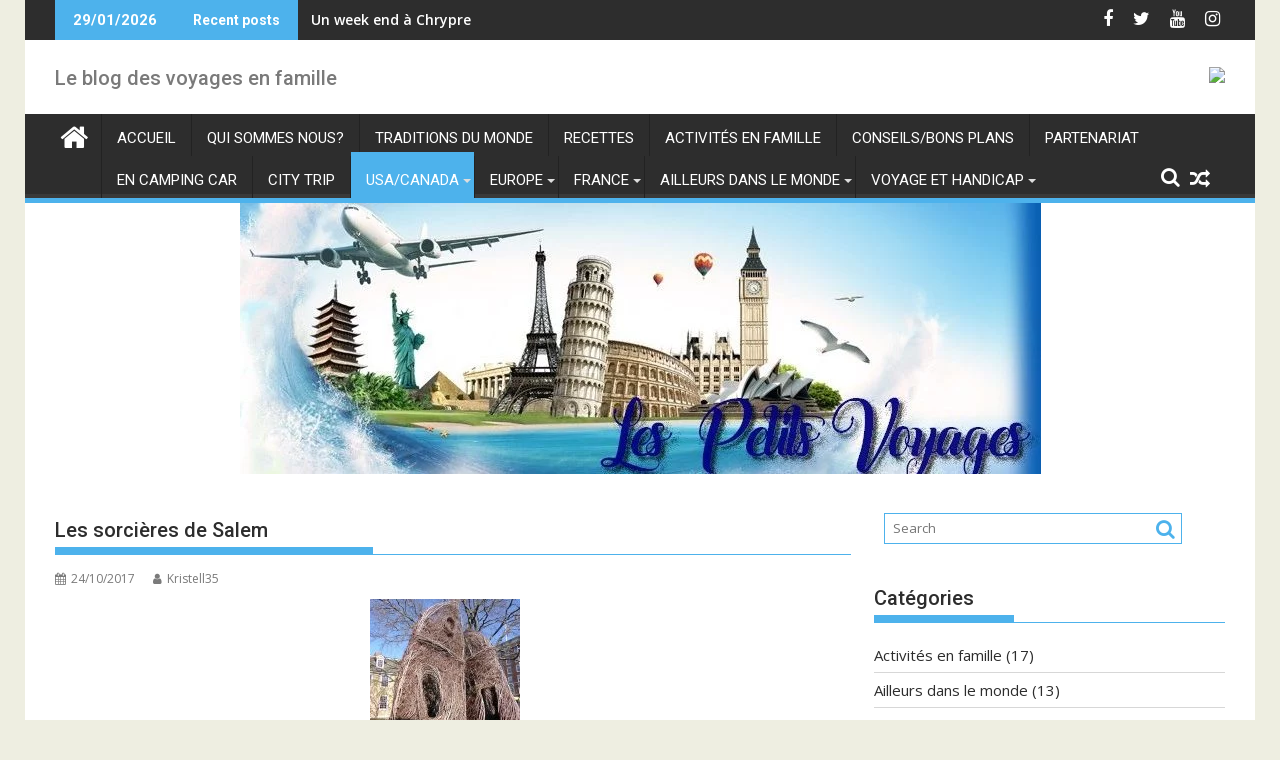

--- FILE ---
content_type: text/html; charset=UTF-8
request_url: https://lespetitsvoyages.fr/sorcieres-de-salem
body_size: 26863
content:
<!DOCTYPE html><html lang="fr-FR">
			<head>

				<meta charset="UTF-8">
		<meta name="viewport" content="width=device-width, initial-scale=1">
		<link rel="profile" href="http://gmpg.org/xfn/11">
		<link rel="pingback" href="https://lespetitsvoyages.fr/xmlrpc.php">
		<link rel="dns-prefetch" href="//cdn.hu-manity.co" />
		<!-- Cookie Compliance -->
		<script type="text/javascript">var huOptions = {"appID":"lespetitsvoyagesfr-509738d","currentLanguage":"fr","blocking":false,"globalCookie":false,"isAdmin":false,"privacyConsent":true,"forms":[]};</script>
		<script type="text/javascript" src="https://cdn.hu-manity.co/hu-banner.min.js"></script>		    <!-- PVC Template -->
    <script type="text/template" id="pvc-stats-view-template">
    <i class="pvc-stats-icon medium" aria-hidden="true"><svg aria-hidden="true" focusable="false" data-prefix="far" data-icon="chart-bar" role="img" xmlns="http://www.w3.org/2000/svg" viewBox="0 0 512 512" class="svg-inline--fa fa-chart-bar fa-w-16 fa-2x"><path fill="currentColor" d="M396.8 352h22.4c6.4 0 12.8-6.4 12.8-12.8V108.8c0-6.4-6.4-12.8-12.8-12.8h-22.4c-6.4 0-12.8 6.4-12.8 12.8v230.4c0 6.4 6.4 12.8 12.8 12.8zm-192 0h22.4c6.4 0 12.8-6.4 12.8-12.8V140.8c0-6.4-6.4-12.8-12.8-12.8h-22.4c-6.4 0-12.8 6.4-12.8 12.8v198.4c0 6.4 6.4 12.8 12.8 12.8zm96 0h22.4c6.4 0 12.8-6.4 12.8-12.8V204.8c0-6.4-6.4-12.8-12.8-12.8h-22.4c-6.4 0-12.8 6.4-12.8 12.8v134.4c0 6.4 6.4 12.8 12.8 12.8zM496 400H48V80c0-8.84-7.16-16-16-16H16C7.16 64 0 71.16 0 80v336c0 17.67 14.33 32 32 32h464c8.84 0 16-7.16 16-16v-16c0-8.84-7.16-16-16-16zm-387.2-48h22.4c6.4 0 12.8-6.4 12.8-12.8v-70.4c0-6.4-6.4-12.8-12.8-12.8h-22.4c-6.4 0-12.8 6.4-12.8 12.8v70.4c0 6.4 6.4 12.8 12.8 12.8z" class=""></path></svg></i>
	 <%= total_view %> total views	<% if ( today_view > 0 ) { %>
		<span class="views_today">,  <%= today_view %> views today</span>
	<% } %>
	</span>
	</script>
		    <link href="https://lespetitsvoyages.fr/wp-content/plugins/shariff-sharing/dep/shariff.complete.css" rel="stylesheet">
<meta name='robots' content='index, follow, max-image-preview:large, max-snippet:-1, max-video-preview:-1' />
<script type="text/javascript">function rgmkInitGoogleMaps(){window.rgmkGoogleMapsCallback=true;try{jQuery(document).trigger("rgmkGoogleMapsLoad")}catch(err){}}</script>
	<!-- This site is optimized with the Yoast SEO plugin v26.7 - https://yoast.com/wordpress/plugins/seo/ -->
	<title>Les sorcières de Salem -</title>
	<link rel="canonical" href="https://lespetitsvoyages.fr/sorcieres-de-salem" />
	<meta property="og:locale" content="fr_FR" />
	<meta property="og:type" content="article" />
	<meta property="og:title" content="Les sorcières de Salem -" />
	<meta property="og:description" content="Les sorcières de Salem Il y a plus de trois siècles, une chasse aux sorcières prenait place dans le Massachusetts, à Salem, aux États-Unis. Après de nombreuses dénonciations, dix-neuf personnes étaient injustement pendues. Depuis les sorcières de Salem ont leur musée dans cette ville et de nombreuses échoppes se targuent d&rsquo;être des antres à sorcellerie. A seulement 25 km au nord  de Boston cette petite ville s&rsquo;est fait un nom et attire de nombreux touristes. L’histoire des sorcières de Salem est visible partout dans la ville. Elle est une thématique&hellip;" />
	<meta property="og:url" content="https://lespetitsvoyages.fr/sorcieres-de-salem" />
	<meta property="article:publisher" content="https://www.facebook.com/lespetitsvoyages/" />
	<meta property="article:published_time" content="2017-10-24T09:26:35+00:00" />
	<meta property="article:modified_time" content="2023-01-19T16:50:52+00:00" />
	<meta property="og:image" content="https://lespetitsvoyages.fr/wp-content/uploads/2017/10/salem.jpg" />
	<meta property="og:image:width" content="800" />
	<meta property="og:image:height" content="600" />
	<meta property="og:image:type" content="image/jpeg" />
	<meta name="author" content="Kristell35" />
	<meta name="twitter:card" content="summary_large_image" />
	<meta name="twitter:creator" content="@petitsvoyages1" />
	<meta name="twitter:site" content="@petitsvoyages1" />
	<meta name="twitter:label1" content="Écrit par" />
	<meta name="twitter:data1" content="Kristell35" />
	<meta name="twitter:label2" content="Durée de lecture estimée" />
	<meta name="twitter:data2" content="3 minutes" />
	<script type="application/ld+json" class="yoast-schema-graph">{"@context":"https://schema.org","@graph":[{"@type":"Article","@id":"https://lespetitsvoyages.fr/sorcieres-de-salem#article","isPartOf":{"@id":"https://lespetitsvoyages.fr/sorcieres-de-salem"},"author":{"name":"Kristell35","@id":"https://lespetitsvoyages.fr/#/schema/person/252c96d0264c784ce8dbd2fa0642113f"},"headline":"Les sorcières de Salem","datePublished":"2017-10-24T09:26:35+00:00","dateModified":"2023-01-19T16:50:52+00:00","mainEntityOfPage":{"@id":"https://lespetitsvoyages.fr/sorcieres-de-salem"},"wordCount":660,"commentCount":0,"publisher":{"@id":"https://lespetitsvoyages.fr/#organization"},"image":{"@id":"https://lespetitsvoyages.fr/sorcieres-de-salem#primaryimage"},"thumbnailUrl":"https://lespetitsvoyages.fr/wp-content/uploads/2017/10/salem.jpg","keywords":["halloween","Salem","sorcières","usa"],"articleSection":["Usa","USA/Canada"],"inLanguage":"fr-FR","potentialAction":[{"@type":"CommentAction","name":"Comment","target":["https://lespetitsvoyages.fr/sorcieres-de-salem#respond"]}]},{"@type":"WebPage","@id":"https://lespetitsvoyages.fr/sorcieres-de-salem","url":"https://lespetitsvoyages.fr/sorcieres-de-salem","name":"Les sorcières de Salem -","isPartOf":{"@id":"https://lespetitsvoyages.fr/#website"},"primaryImageOfPage":{"@id":"https://lespetitsvoyages.fr/sorcieres-de-salem#primaryimage"},"image":{"@id":"https://lespetitsvoyages.fr/sorcieres-de-salem#primaryimage"},"thumbnailUrl":"https://lespetitsvoyages.fr/wp-content/uploads/2017/10/salem.jpg","datePublished":"2017-10-24T09:26:35+00:00","dateModified":"2023-01-19T16:50:52+00:00","breadcrumb":{"@id":"https://lespetitsvoyages.fr/sorcieres-de-salem#breadcrumb"},"inLanguage":"fr-FR","potentialAction":[{"@type":"ReadAction","target":["https://lespetitsvoyages.fr/sorcieres-de-salem"]}]},{"@type":"ImageObject","inLanguage":"fr-FR","@id":"https://lespetitsvoyages.fr/sorcieres-de-salem#primaryimage","url":"https://lespetitsvoyages.fr/wp-content/uploads/2017/10/salem.jpg","contentUrl":"https://lespetitsvoyages.fr/wp-content/uploads/2017/10/salem.jpg","width":800,"height":600},{"@type":"BreadcrumbList","@id":"https://lespetitsvoyages.fr/sorcieres-de-salem#breadcrumb","itemListElement":[{"@type":"ListItem","position":1,"name":"Accueil","item":"https://lespetitsvoyages.fr/"},{"@type":"ListItem","position":2,"name":"USA/Canada","item":"https://lespetitsvoyages.fr/usa-2"},{"@type":"ListItem","position":3,"name":"Les sorcières de Salem"}]},{"@type":"WebSite","@id":"https://lespetitsvoyages.fr/#website","url":"https://lespetitsvoyages.fr/","name":"","description":"Le blog des voyages en famille","publisher":{"@id":"https://lespetitsvoyages.fr/#organization"},"potentialAction":[{"@type":"SearchAction","target":{"@type":"EntryPoint","urlTemplate":"https://lespetitsvoyages.fr/?s={search_term_string}"},"query-input":{"@type":"PropertyValueSpecification","valueRequired":true,"valueName":"search_term_string"}}],"inLanguage":"fr-FR"},{"@type":"Organization","@id":"https://lespetitsvoyages.fr/#organization","name":"les petits voyages","url":"https://lespetitsvoyages.fr/","logo":{"@type":"ImageObject","inLanguage":"fr-FR","@id":"https://lespetitsvoyages.fr/#/schema/logo/image/","url":"http://lespetitsvoyages.fr/wp-content/uploads/2018/02/travel1.jpg","contentUrl":"http://lespetitsvoyages.fr/wp-content/uploads/2018/02/travel1.jpg","width":1667,"height":1667,"caption":"les petits voyages"},"image":{"@id":"https://lespetitsvoyages.fr/#/schema/logo/image/"},"sameAs":["https://www.facebook.com/lespetitsvoyages/","https://x.com/petitsvoyages1","https://www.instagram.com/lespetitsvoyagesfr/"]},{"@type":"Person","@id":"https://lespetitsvoyages.fr/#/schema/person/252c96d0264c784ce8dbd2fa0642113f","name":"Kristell35","image":{"@type":"ImageObject","inLanguage":"fr-FR","@id":"https://lespetitsvoyages.fr/#/schema/person/image/","url":"https://secure.gravatar.com/avatar/5f8fb0e3b2bb25e519f0f9917360e595be140cf0bea0c426ef445120bb092d67?s=96&d=mm&r=g","contentUrl":"https://secure.gravatar.com/avatar/5f8fb0e3b2bb25e519f0f9917360e595be140cf0bea0c426ef445120bb092d67?s=96&d=mm&r=g","caption":"Kristell35"}}]}</script>
	<!-- / Yoast SEO plugin. -->


<link rel='dns-prefetch' href='//cdn.canvasjs.com' />
<link rel='dns-prefetch' href='//maps.googleapis.com' />
<link rel='dns-prefetch' href='//fonts.googleapis.com' />
<link rel="alternate" type="application/rss+xml" title=" &raquo; Flux" href="https://lespetitsvoyages.fr/feed" />
<link rel="alternate" type="application/rss+xml" title=" &raquo; Flux des commentaires" href="https://lespetitsvoyages.fr/comments/feed" />
<link rel="alternate" type="application/rss+xml" title=" &raquo; Les sorcières de Salem Flux des commentaires" href="https://lespetitsvoyages.fr/sorcieres-de-salem/feed" />
<link rel="alternate" title="oEmbed (JSON)" type="application/json+oembed" href="https://lespetitsvoyages.fr/wp-json/oembed/1.0/embed?url=https%3A%2F%2Flespetitsvoyages.fr%2Fsorcieres-de-salem" />
<link rel="alternate" title="oEmbed (XML)" type="text/xml+oembed" href="https://lespetitsvoyages.fr/wp-json/oembed/1.0/embed?url=https%3A%2F%2Flespetitsvoyages.fr%2Fsorcieres-de-salem&#038;format=xml" />
<style id='wp-img-auto-sizes-contain-inline-css' type='text/css'>
img:is([sizes=auto i],[sizes^="auto," i]){contain-intrinsic-size:3000px 1500px}
/*# sourceURL=wp-img-auto-sizes-contain-inline-css */
</style>
<style id='wp-emoji-styles-inline-css' type='text/css'>

	img.wp-smiley, img.emoji {
		display: inline !important;
		border: none !important;
		box-shadow: none !important;
		height: 1em !important;
		width: 1em !important;
		margin: 0 0.07em !important;
		vertical-align: -0.1em !important;
		background: none !important;
		padding: 0 !important;
	}
/*# sourceURL=wp-emoji-styles-inline-css */
</style>
<style id='wp-block-library-inline-css' type='text/css'>
:root{--wp-block-synced-color:#7a00df;--wp-block-synced-color--rgb:122,0,223;--wp-bound-block-color:var(--wp-block-synced-color);--wp-editor-canvas-background:#ddd;--wp-admin-theme-color:#007cba;--wp-admin-theme-color--rgb:0,124,186;--wp-admin-theme-color-darker-10:#006ba1;--wp-admin-theme-color-darker-10--rgb:0,107,160.5;--wp-admin-theme-color-darker-20:#005a87;--wp-admin-theme-color-darker-20--rgb:0,90,135;--wp-admin-border-width-focus:2px}@media (min-resolution:192dpi){:root{--wp-admin-border-width-focus:1.5px}}.wp-element-button{cursor:pointer}:root .has-very-light-gray-background-color{background-color:#eee}:root .has-very-dark-gray-background-color{background-color:#313131}:root .has-very-light-gray-color{color:#eee}:root .has-very-dark-gray-color{color:#313131}:root .has-vivid-green-cyan-to-vivid-cyan-blue-gradient-background{background:linear-gradient(135deg,#00d084,#0693e3)}:root .has-purple-crush-gradient-background{background:linear-gradient(135deg,#34e2e4,#4721fb 50%,#ab1dfe)}:root .has-hazy-dawn-gradient-background{background:linear-gradient(135deg,#faaca8,#dad0ec)}:root .has-subdued-olive-gradient-background{background:linear-gradient(135deg,#fafae1,#67a671)}:root .has-atomic-cream-gradient-background{background:linear-gradient(135deg,#fdd79a,#004a59)}:root .has-nightshade-gradient-background{background:linear-gradient(135deg,#330968,#31cdcf)}:root .has-midnight-gradient-background{background:linear-gradient(135deg,#020381,#2874fc)}:root{--wp--preset--font-size--normal:16px;--wp--preset--font-size--huge:42px}.has-regular-font-size{font-size:1em}.has-larger-font-size{font-size:2.625em}.has-normal-font-size{font-size:var(--wp--preset--font-size--normal)}.has-huge-font-size{font-size:var(--wp--preset--font-size--huge)}.has-text-align-center{text-align:center}.has-text-align-left{text-align:left}.has-text-align-right{text-align:right}.has-fit-text{white-space:nowrap!important}#end-resizable-editor-section{display:none}.aligncenter{clear:both}.items-justified-left{justify-content:flex-start}.items-justified-center{justify-content:center}.items-justified-right{justify-content:flex-end}.items-justified-space-between{justify-content:space-between}.screen-reader-text{border:0;clip-path:inset(50%);height:1px;margin:-1px;overflow:hidden;padding:0;position:absolute;width:1px;word-wrap:normal!important}.screen-reader-text:focus{background-color:#ddd;clip-path:none;color:#444;display:block;font-size:1em;height:auto;left:5px;line-height:normal;padding:15px 23px 14px;text-decoration:none;top:5px;width:auto;z-index:100000}html :where(.has-border-color){border-style:solid}html :where([style*=border-top-color]){border-top-style:solid}html :where([style*=border-right-color]){border-right-style:solid}html :where([style*=border-bottom-color]){border-bottom-style:solid}html :where([style*=border-left-color]){border-left-style:solid}html :where([style*=border-width]){border-style:solid}html :where([style*=border-top-width]){border-top-style:solid}html :where([style*=border-right-width]){border-right-style:solid}html :where([style*=border-bottom-width]){border-bottom-style:solid}html :where([style*=border-left-width]){border-left-style:solid}html :where(img[class*=wp-image-]){height:auto;max-width:100%}:where(figure){margin:0 0 1em}html :where(.is-position-sticky){--wp-admin--admin-bar--position-offset:var(--wp-admin--admin-bar--height,0px)}@media screen and (max-width:600px){html :where(.is-position-sticky){--wp-admin--admin-bar--position-offset:0px}}

/*# sourceURL=wp-block-library-inline-css */
</style><style id='global-styles-inline-css' type='text/css'>
:root{--wp--preset--aspect-ratio--square: 1;--wp--preset--aspect-ratio--4-3: 4/3;--wp--preset--aspect-ratio--3-4: 3/4;--wp--preset--aspect-ratio--3-2: 3/2;--wp--preset--aspect-ratio--2-3: 2/3;--wp--preset--aspect-ratio--16-9: 16/9;--wp--preset--aspect-ratio--9-16: 9/16;--wp--preset--color--black: #000000;--wp--preset--color--cyan-bluish-gray: #abb8c3;--wp--preset--color--white: #ffffff;--wp--preset--color--pale-pink: #f78da7;--wp--preset--color--vivid-red: #cf2e2e;--wp--preset--color--luminous-vivid-orange: #ff6900;--wp--preset--color--luminous-vivid-amber: #fcb900;--wp--preset--color--light-green-cyan: #7bdcb5;--wp--preset--color--vivid-green-cyan: #00d084;--wp--preset--color--pale-cyan-blue: #8ed1fc;--wp--preset--color--vivid-cyan-blue: #0693e3;--wp--preset--color--vivid-purple: #9b51e0;--wp--preset--gradient--vivid-cyan-blue-to-vivid-purple: linear-gradient(135deg,rgb(6,147,227) 0%,rgb(155,81,224) 100%);--wp--preset--gradient--light-green-cyan-to-vivid-green-cyan: linear-gradient(135deg,rgb(122,220,180) 0%,rgb(0,208,130) 100%);--wp--preset--gradient--luminous-vivid-amber-to-luminous-vivid-orange: linear-gradient(135deg,rgb(252,185,0) 0%,rgb(255,105,0) 100%);--wp--preset--gradient--luminous-vivid-orange-to-vivid-red: linear-gradient(135deg,rgb(255,105,0) 0%,rgb(207,46,46) 100%);--wp--preset--gradient--very-light-gray-to-cyan-bluish-gray: linear-gradient(135deg,rgb(238,238,238) 0%,rgb(169,184,195) 100%);--wp--preset--gradient--cool-to-warm-spectrum: linear-gradient(135deg,rgb(74,234,220) 0%,rgb(151,120,209) 20%,rgb(207,42,186) 40%,rgb(238,44,130) 60%,rgb(251,105,98) 80%,rgb(254,248,76) 100%);--wp--preset--gradient--blush-light-purple: linear-gradient(135deg,rgb(255,206,236) 0%,rgb(152,150,240) 100%);--wp--preset--gradient--blush-bordeaux: linear-gradient(135deg,rgb(254,205,165) 0%,rgb(254,45,45) 50%,rgb(107,0,62) 100%);--wp--preset--gradient--luminous-dusk: linear-gradient(135deg,rgb(255,203,112) 0%,rgb(199,81,192) 50%,rgb(65,88,208) 100%);--wp--preset--gradient--pale-ocean: linear-gradient(135deg,rgb(255,245,203) 0%,rgb(182,227,212) 50%,rgb(51,167,181) 100%);--wp--preset--gradient--electric-grass: linear-gradient(135deg,rgb(202,248,128) 0%,rgb(113,206,126) 100%);--wp--preset--gradient--midnight: linear-gradient(135deg,rgb(2,3,129) 0%,rgb(40,116,252) 100%);--wp--preset--font-size--small: 13px;--wp--preset--font-size--medium: 20px;--wp--preset--font-size--large: 36px;--wp--preset--font-size--x-large: 42px;--wp--preset--spacing--20: 0.44rem;--wp--preset--spacing--30: 0.67rem;--wp--preset--spacing--40: 1rem;--wp--preset--spacing--50: 1.5rem;--wp--preset--spacing--60: 2.25rem;--wp--preset--spacing--70: 3.38rem;--wp--preset--spacing--80: 5.06rem;--wp--preset--shadow--natural: 6px 6px 9px rgba(0, 0, 0, 0.2);--wp--preset--shadow--deep: 12px 12px 50px rgba(0, 0, 0, 0.4);--wp--preset--shadow--sharp: 6px 6px 0px rgba(0, 0, 0, 0.2);--wp--preset--shadow--outlined: 6px 6px 0px -3px rgb(255, 255, 255), 6px 6px rgb(0, 0, 0);--wp--preset--shadow--crisp: 6px 6px 0px rgb(0, 0, 0);}:where(.is-layout-flex){gap: 0.5em;}:where(.is-layout-grid){gap: 0.5em;}body .is-layout-flex{display: flex;}.is-layout-flex{flex-wrap: wrap;align-items: center;}.is-layout-flex > :is(*, div){margin: 0;}body .is-layout-grid{display: grid;}.is-layout-grid > :is(*, div){margin: 0;}:where(.wp-block-columns.is-layout-flex){gap: 2em;}:where(.wp-block-columns.is-layout-grid){gap: 2em;}:where(.wp-block-post-template.is-layout-flex){gap: 1.25em;}:where(.wp-block-post-template.is-layout-grid){gap: 1.25em;}.has-black-color{color: var(--wp--preset--color--black) !important;}.has-cyan-bluish-gray-color{color: var(--wp--preset--color--cyan-bluish-gray) !important;}.has-white-color{color: var(--wp--preset--color--white) !important;}.has-pale-pink-color{color: var(--wp--preset--color--pale-pink) !important;}.has-vivid-red-color{color: var(--wp--preset--color--vivid-red) !important;}.has-luminous-vivid-orange-color{color: var(--wp--preset--color--luminous-vivid-orange) !important;}.has-luminous-vivid-amber-color{color: var(--wp--preset--color--luminous-vivid-amber) !important;}.has-light-green-cyan-color{color: var(--wp--preset--color--light-green-cyan) !important;}.has-vivid-green-cyan-color{color: var(--wp--preset--color--vivid-green-cyan) !important;}.has-pale-cyan-blue-color{color: var(--wp--preset--color--pale-cyan-blue) !important;}.has-vivid-cyan-blue-color{color: var(--wp--preset--color--vivid-cyan-blue) !important;}.has-vivid-purple-color{color: var(--wp--preset--color--vivid-purple) !important;}.has-black-background-color{background-color: var(--wp--preset--color--black) !important;}.has-cyan-bluish-gray-background-color{background-color: var(--wp--preset--color--cyan-bluish-gray) !important;}.has-white-background-color{background-color: var(--wp--preset--color--white) !important;}.has-pale-pink-background-color{background-color: var(--wp--preset--color--pale-pink) !important;}.has-vivid-red-background-color{background-color: var(--wp--preset--color--vivid-red) !important;}.has-luminous-vivid-orange-background-color{background-color: var(--wp--preset--color--luminous-vivid-orange) !important;}.has-luminous-vivid-amber-background-color{background-color: var(--wp--preset--color--luminous-vivid-amber) !important;}.has-light-green-cyan-background-color{background-color: var(--wp--preset--color--light-green-cyan) !important;}.has-vivid-green-cyan-background-color{background-color: var(--wp--preset--color--vivid-green-cyan) !important;}.has-pale-cyan-blue-background-color{background-color: var(--wp--preset--color--pale-cyan-blue) !important;}.has-vivid-cyan-blue-background-color{background-color: var(--wp--preset--color--vivid-cyan-blue) !important;}.has-vivid-purple-background-color{background-color: var(--wp--preset--color--vivid-purple) !important;}.has-black-border-color{border-color: var(--wp--preset--color--black) !important;}.has-cyan-bluish-gray-border-color{border-color: var(--wp--preset--color--cyan-bluish-gray) !important;}.has-white-border-color{border-color: var(--wp--preset--color--white) !important;}.has-pale-pink-border-color{border-color: var(--wp--preset--color--pale-pink) !important;}.has-vivid-red-border-color{border-color: var(--wp--preset--color--vivid-red) !important;}.has-luminous-vivid-orange-border-color{border-color: var(--wp--preset--color--luminous-vivid-orange) !important;}.has-luminous-vivid-amber-border-color{border-color: var(--wp--preset--color--luminous-vivid-amber) !important;}.has-light-green-cyan-border-color{border-color: var(--wp--preset--color--light-green-cyan) !important;}.has-vivid-green-cyan-border-color{border-color: var(--wp--preset--color--vivid-green-cyan) !important;}.has-pale-cyan-blue-border-color{border-color: var(--wp--preset--color--pale-cyan-blue) !important;}.has-vivid-cyan-blue-border-color{border-color: var(--wp--preset--color--vivid-cyan-blue) !important;}.has-vivid-purple-border-color{border-color: var(--wp--preset--color--vivid-purple) !important;}.has-vivid-cyan-blue-to-vivid-purple-gradient-background{background: var(--wp--preset--gradient--vivid-cyan-blue-to-vivid-purple) !important;}.has-light-green-cyan-to-vivid-green-cyan-gradient-background{background: var(--wp--preset--gradient--light-green-cyan-to-vivid-green-cyan) !important;}.has-luminous-vivid-amber-to-luminous-vivid-orange-gradient-background{background: var(--wp--preset--gradient--luminous-vivid-amber-to-luminous-vivid-orange) !important;}.has-luminous-vivid-orange-to-vivid-red-gradient-background{background: var(--wp--preset--gradient--luminous-vivid-orange-to-vivid-red) !important;}.has-very-light-gray-to-cyan-bluish-gray-gradient-background{background: var(--wp--preset--gradient--very-light-gray-to-cyan-bluish-gray) !important;}.has-cool-to-warm-spectrum-gradient-background{background: var(--wp--preset--gradient--cool-to-warm-spectrum) !important;}.has-blush-light-purple-gradient-background{background: var(--wp--preset--gradient--blush-light-purple) !important;}.has-blush-bordeaux-gradient-background{background: var(--wp--preset--gradient--blush-bordeaux) !important;}.has-luminous-dusk-gradient-background{background: var(--wp--preset--gradient--luminous-dusk) !important;}.has-pale-ocean-gradient-background{background: var(--wp--preset--gradient--pale-ocean) !important;}.has-electric-grass-gradient-background{background: var(--wp--preset--gradient--electric-grass) !important;}.has-midnight-gradient-background{background: var(--wp--preset--gradient--midnight) !important;}.has-small-font-size{font-size: var(--wp--preset--font-size--small) !important;}.has-medium-font-size{font-size: var(--wp--preset--font-size--medium) !important;}.has-large-font-size{font-size: var(--wp--preset--font-size--large) !important;}.has-x-large-font-size{font-size: var(--wp--preset--font-size--x-large) !important;}
/*# sourceURL=global-styles-inline-css */
</style>

<style id='classic-theme-styles-inline-css' type='text/css'>
/*! This file is auto-generated */
.wp-block-button__link{color:#fff;background-color:#32373c;border-radius:9999px;box-shadow:none;text-decoration:none;padding:calc(.667em + 2px) calc(1.333em + 2px);font-size:1.125em}.wp-block-file__button{background:#32373c;color:#fff;text-decoration:none}
/*# sourceURL=/wp-includes/css/classic-themes.min.css */
</style>
<link rel='stylesheet' id='fontawesome-css' href='https://lespetitsvoyages.fr/wp-content/plugins/gutentor/assets/library/fontawesome/css/all.min.css?ver=5.12.0' type='text/css' media='all' />
<link rel='stylesheet' id='wpness-grid-css' href='https://lespetitsvoyages.fr/wp-content/plugins/gutentor/assets/library/wpness-grid/wpness-grid.css?ver=1.0.0' type='text/css' media='all' />
<link rel='stylesheet' id='animate-css' href='https://lespetitsvoyages.fr/wp-content/plugins/gutentor/assets/library/animatecss/animate.min.css?ver=3.7.2' type='text/css' media='all' />
<link rel='stylesheet' id='wp-components-css' href='https://lespetitsvoyages.fr/wp-includes/css/dist/components/style.min.css?ver=6.9' type='text/css' media='all' />
<link rel='stylesheet' id='wp-preferences-css' href='https://lespetitsvoyages.fr/wp-includes/css/dist/preferences/style.min.css?ver=6.9' type='text/css' media='all' />
<link rel='stylesheet' id='wp-block-editor-css' href='https://lespetitsvoyages.fr/wp-includes/css/dist/block-editor/style.min.css?ver=6.9' type='text/css' media='all' />
<link rel='stylesheet' id='wp-reusable-blocks-css' href='https://lespetitsvoyages.fr/wp-includes/css/dist/reusable-blocks/style.min.css?ver=6.9' type='text/css' media='all' />
<link rel='stylesheet' id='wp-patterns-css' href='https://lespetitsvoyages.fr/wp-includes/css/dist/patterns/style.min.css?ver=6.9' type='text/css' media='all' />
<link rel='stylesheet' id='wp-editor-css' href='https://lespetitsvoyages.fr/wp-includes/css/dist/editor/style.min.css?ver=6.9' type='text/css' media='all' />
<link rel='stylesheet' id='gutentor-css' href='https://lespetitsvoyages.fr/wp-content/plugins/gutentor/dist/blocks.style.build.css?ver=3.5.4' type='text/css' media='all' />
<link rel='stylesheet' id='a3-pvc-style-css' href='https://lespetitsvoyages.fr/wp-content/plugins/page-views-count/assets/css/style.min.css?ver=2.8.7' type='text/css' media='all' />
<link rel='stylesheet' id='dashicons-css' href='https://lespetitsvoyages.fr/wp-includes/css/dashicons.min.css?ver=6.9' type='text/css' media='all' />
<link rel='stylesheet' id='admin-bar-css' href='https://lespetitsvoyages.fr/wp-includes/css/admin-bar.min.css?ver=6.9' type='text/css' media='all' />
<style id='admin-bar-inline-css' type='text/css'>

    .canvasjs-chart-credit{
        display: none !important;
    }
    #vtrtsFreeChart canvas {
    border-radius: 6px;
}

.vtrts-free-adminbar-weekly-title {
    font-weight: bold;
    font-size: 14px;
    color: #fff;
    margin-bottom: 6px;
}

        #wpadminbar #wp-admin-bar-vtrts_free_top_button .ab-icon:before {
            content: "\f185";
            color: #1DAE22;
            top: 3px;
        }
    #wp-admin-bar-vtrts_pro_top_button .ab-item {
        min-width: 180px;
    }
    .vtrts-free-adminbar-dropdown {
        min-width: 420px ;
        padding: 18px 18px 12px 18px;
        background: #23282d;
        color: #fff;
        border-radius: 8px;
        box-shadow: 0 4px 24px rgba(0,0,0,0.15);
        margin-top: 10px;
    }
    .vtrts-free-adminbar-grid {
        display: grid;
        grid-template-columns: 1fr 1fr;
        gap: 18px 18px; /* row-gap column-gap */
        margin-bottom: 18px;
    }
    .vtrts-free-adminbar-card {
        background: #2c3338;
        border-radius: 8px;
        padding: 18px 18px 12px 18px;
        box-shadow: 0 2px 8px rgba(0,0,0,0.07);
        display: flex;
        flex-direction: column;
        align-items: flex-start;
    }
    /* Extra margin for the right column */
    .vtrts-free-adminbar-card:nth-child(2),
    .vtrts-free-adminbar-card:nth-child(4) {
        margin-left: 10px !important;
        padding-left: 10px !important;
                padding-top: 6px !important;

        margin-right: 10px !important;
        padding-right : 10px !important;
        margin-top: 10px !important;
    }
    .vtrts-free-adminbar-card:nth-child(1),
    .vtrts-free-adminbar-card:nth-child(3) {
        margin-left: 10px !important;
        padding-left: 10px !important;
                padding-top: 6px !important;

        margin-top: 10px !important;
                padding-right : 10px !important;

    }
    /* Extra margin for the bottom row */
    .vtrts-free-adminbar-card:nth-child(3),
    .vtrts-free-adminbar-card:nth-child(4) {
        margin-top: 6px !important;
        padding-top: 6px !important;
        margin-top: 10px !important;
    }
    .vtrts-free-adminbar-card-title {
        font-size: 14px;
        font-weight: 800;
        margin-bottom: 6px;
        color: #fff;
    }
    .vtrts-free-adminbar-card-value {
        font-size: 22px;
        font-weight: bold;
        color: #1DAE22;
        margin-bottom: 4px;
    }
    .vtrts-free-adminbar-card-sub {
        font-size: 12px;
        color: #aaa;
    }
    .vtrts-free-adminbar-btn-wrap {
        text-align: center;
        margin-top: 8px;
    }

    #wp-admin-bar-vtrts_free_top_button .ab-item{
    min-width: 80px !important;
        padding: 0px !important;
    .vtrts-free-adminbar-btn {
        display: inline-block;
        background: #1DAE22;
        color: #fff !important;
        font-weight: bold;
        padding: 8px 28px;
        border-radius: 6px;
        text-decoration: none;
        font-size: 15px;
        transition: background 0.2s;
        margin-top: 8px;
    }
    .vtrts-free-adminbar-btn:hover {
        background: #15991b;
        color: #fff !important;
    }

    .vtrts-free-adminbar-dropdown-wrap { min-width: 0; padding: 0; }
    #wpadminbar #wp-admin-bar-vtrts_free_top_button .vtrts-free-adminbar-dropdown { display: none; position: absolute; left: 0; top: 100%; z-index: 99999; }
    #wpadminbar #wp-admin-bar-vtrts_free_top_button:hover .vtrts-free-adminbar-dropdown { display: block; }
    
        .ab-empty-item #wp-admin-bar-vtrts_free_top_button-default .ab-empty-item{
    height:0px !important;
    padding :0px !important;
     }
            #wpadminbar .quicklinks .ab-empty-item{
        padding:0px !important;
    }
    .vtrts-free-adminbar-dropdown {
    min-width: 420px;
    padding: 18px 18px 12px 18px;
    background: #23282d;
    color: #fff;
    border-radius: 12px; /* more rounded */
    box-shadow: 0 8px 32px rgba(0,0,0,0.25); /* deeper shadow */
    margin-top: 10px;
}

.vtrts-free-adminbar-btn-wrap {
    text-align: center;
    margin-top: 18px; /* more space above */
}

.vtrts-free-adminbar-btn {
    display: inline-block;
    background: #1DAE22;
    color: #fff !important;
    font-weight: bold;
    padding: 5px 22px;
    border-radius: 8px;
    text-decoration: none;
    font-size: 17px;
    transition: background 0.2s, box-shadow 0.2s;
    margin-top: 8px;
    box-shadow: 0 2px 8px rgba(29,174,34,0.15);
    text-align: center;
    line-height: 1.6;
    
}
.vtrts-free-adminbar-btn:hover {
    background: #15991b;
    color: #fff !important;
    box-shadow: 0 4px 16px rgba(29,174,34,0.25);
}
    


/*# sourceURL=admin-bar-inline-css */
</style>
<link rel='stylesheet' id='google-maps-builder-plugin-styles-css' href='https://lespetitsvoyages.fr/wp-content/plugins/google-maps-builder/vendor/wordimpress/maps-builder-core/assets/css/google-maps-builder.min.css?ver=2.1.2' type='text/css' media='all' />
<link rel='stylesheet' id='google-maps-builder-map-icons-css' href='https://lespetitsvoyages.fr/wp-content/plugins/google-maps-builder/vendor/wordimpress/maps-builder-core/includes/libraries/map-icons/css/map-icons.css?ver=2.1.2' type='text/css' media='all' />
<link rel='stylesheet' id='jquery-bxslider-css' href='https://lespetitsvoyages.fr/wp-content/themes/supermag/assets/library/bxslider/css/jquery.bxslider.min.css?ver=4.2.5' type='text/css' media='all' />
<link rel='stylesheet' id='supermag-googleapis-css' href='//fonts.googleapis.com/css?family=Open+Sans%3A600%2C400%7CRoboto%3A300italic%2C400%2C500%2C700&#038;ver=1.0.1' type='text/css' media='all' />
<link rel='stylesheet' id='font-awesome-css' href='https://lespetitsvoyages.fr/wp-content/themes/supermag/assets/library/Font-Awesome/css/font-awesome.min.css?ver=4.7.0' type='text/css' media='all' />
<link rel='stylesheet' id='supermag-style-css' href='https://lespetitsvoyages.fr/wp-content/themes/supermag/style.css?ver=1.4.9' type='text/css' media='all' />
<style id='supermag-style-inline-css' type='text/css'>

            mark,
            .comment-form .form-submit input,
            .read-more,
            .bn-title,
            .home-icon.front_page_on,
            .header-wrapper .menu li:hover > a,
            .header-wrapper .menu > li.current-menu-item a,
            .header-wrapper .menu > li.current-menu-parent a,
            .header-wrapper .menu > li.current_page_parent a,
            .header-wrapper .menu > li.current_page_ancestor a,
            .header-wrapper .menu > li.current-menu-item > a:before,
            .header-wrapper .menu > li.current-menu-parent > a:before,
            .header-wrapper .menu > li.current_page_parent > a:before,
            .header-wrapper .menu > li.current_page_ancestor > a:before,
            .header-wrapper .main-navigation ul ul.sub-menu li:hover > a,
            .header-wrapper .main-navigation ul ul.children li:hover > a,
            .slider-section .cat-links a,
            .featured-desc .below-entry-meta .cat-links a,
            #calendar_wrap #wp-calendar #today,
            #calendar_wrap #wp-calendar #today a,
            .wpcf7-form input.wpcf7-submit:hover,
            .breadcrumb{
                background: #4db2ec;
            }
        
            a:hover,
            .screen-reader-text:focus,
            .bn-content a:hover,
            .socials a:hover,
            .site-title a,
            .search-block input#menu-search,
            .widget_search input#s,
            .search-block #searchsubmit,
            .widget_search #searchsubmit,
            .footer-sidebar .featured-desc .above-entry-meta a:hover,
            .slider-section .slide-title:hover,
            .besides-slider .post-title a:hover,
            .slider-feature-wrap a:hover,
            .slider-section .bx-controls-direction a,
            .besides-slider .beside-post:hover .beside-caption,
            .besides-slider .beside-post:hover .beside-caption a:hover,
            .featured-desc .above-entry-meta span:hover,
            .posted-on a:hover,
            .cat-links a:hover,
            .comments-link a:hover,
            .edit-link a:hover,
            .tags-links a:hover,
            .byline a:hover,
            .nav-links a:hover,
            #supermag-breadcrumbs a:hover,
            .wpcf7-form input.wpcf7-submit,
             .woocommerce nav.woocommerce-pagination ul li a:focus, 
             .woocommerce nav.woocommerce-pagination ul li a:hover, 
             .woocommerce nav.woocommerce-pagination ul li span.current{
                color: #4db2ec;
            }
            .search-block input#menu-search,
            .widget_search input#s,
            .tagcloud a{
                border: 1px solid #4db2ec;
            }
            .footer-wrapper .border,
            .nav-links .nav-previous a:hover,
            .nav-links .nav-next a:hover{
                border-top: 1px solid #4db2ec;
            }
             .besides-slider .beside-post{
                border-bottom: 3px solid #4db2ec;
            }
            .widget-title,
            .footer-wrapper,
            .page-header .page-title,
            .single .entry-header .entry-title,
            .page .entry-header .entry-title{
                border-bottom: 1px solid #4db2ec;
            }
            .widget-title:before,
            .page-header .page-title:before,
            .single .entry-header .entry-title:before,
            .page .entry-header .entry-title:before {
                border-bottom: 7px solid #4db2ec;
            }
           .wpcf7-form input.wpcf7-submit,
            article.post.sticky{
                border: 2px solid #4db2ec;
            }
           .breadcrumb::after {
                border-left: 5px solid #4db2ec;
            }
           .rtl .breadcrumb::after {
                border-right: 5px solid #4db2ec;
                border-left:medium none;
            }
           .header-wrapper #site-navigation{
                border-bottom: 5px solid #4db2ec;
            }
           @media screen and (max-width:992px){
                .slicknav_btn.slicknav_open{
                    border: 1px solid #4db2ec;
                }
                 .header-wrapper .main-navigation ul ul.sub-menu li:hover > a,
                 .header-wrapper .main-navigation ul ul.children li:hover > a
                 {
                         background: #2d2d2d;
                 }
                .slicknav_btn.slicknav_open:before{
                    background: #4db2ec;
                    box-shadow: 0 6px 0 0 #4db2ec, 0 12px 0 0 #4db2ec;
                }
                .slicknav_nav li:hover > a,
                .slicknav_nav li.current-menu-ancestor a,
                .slicknav_nav li.current-menu-item  > a,
                .slicknav_nav li.current_page_item a,
                .slicknav_nav li.current_page_item .slicknav_item span,
                .slicknav_nav li .slicknav_item:hover a{
                    color: #4db2ec;
                }
            }
                    .cat-links .at-cat-item-1{
                    background: #4db2ec!important;
                    color : #fff!important;
                    }
                    
                    .cat-links .at-cat-item-1:hover{
                    background: #2d2d2d!important;
                    color : #fff!important;
                    }
                    
                    .cat-links .at-cat-item-4{
                    background: #a54eed!important;
                    color : #fff!important;
                    }
                    
                    .at-cat-color-wrap-4 .widget-title::before,
                    body.category-4 .page-header .page-title::before
                    {
                     border-bottom: 7px solid #a54eed;
                    }
                    
                    .at-cat-color-wrap-4 .widget-title,
                     body.category-4 .page-header .page-title
                    {
                     border-bottom: 1px solid #a54eed;
                    }
                    .cat-links .at-cat-item-4:hover{
                    background: #2d2d2d!important;
                    color : #fff!important;
                    }
                    
                    .cat-links .at-cat-item-62{
                    background: #4db2ec!important;
                    color : #fff!important;
                    }
                    
                    .cat-links .at-cat-item-62:hover{
                    background: #2d2d2d!important;
                    color : #fff!important;
                    }
                    
                    .cat-links .at-cat-item-76{
                    background: #dd3333!important;
                    color : #fff!important;
                    }
                    
                    .at-cat-color-wrap-76 .widget-title::before,
                    body.category-76 .page-header .page-title::before
                    {
                     border-bottom: 7px solid #dd3333;
                    }
                    
                    .at-cat-color-wrap-76 .widget-title,
                     body.category-76 .page-header .page-title
                    {
                     border-bottom: 1px solid #dd3333;
                    }
                    .cat-links .at-cat-item-76:hover{
                    background: #2d2d2d!important;
                    color : #fff!important;
                    }
                    
                    .cat-links .at-cat-item-130{
                    background: #4f4a1a!important;
                    color : #fff!important;
                    }
                    
                    .at-cat-color-wrap-130 .widget-title::before,
                    body.category-130 .page-header .page-title::before
                    {
                     border-bottom: 7px solid #4f4a1a;
                    }
                    
                    .at-cat-color-wrap-130 .widget-title,
                     body.category-130 .page-header .page-title
                    {
                     border-bottom: 1px solid #4f4a1a;
                    }
                    .cat-links .at-cat-item-130:hover{
                    background: #2d2d2d!important;
                    color : #fff!important;
                    }
                    
                    .cat-links .at-cat-item-135{
                    background: #ed74c8!important;
                    color : #fff!important;
                    }
                    
                    .at-cat-color-wrap-135 .widget-title::before,
                    body.category-135 .page-header .page-title::before
                    {
                     border-bottom: 7px solid #ed74c8;
                    }
                    
                    .at-cat-color-wrap-135 .widget-title,
                     body.category-135 .page-header .page-title
                    {
                     border-bottom: 1px solid #ed74c8;
                    }
                    .cat-links .at-cat-item-135:hover{
                    background: #2d2d2d!important;
                    color : #fff!important;
                    }
                    
                    .cat-links .at-cat-item-221{
                    background: #0798ed!important;
                    color : #fff!important;
                    }
                    
                    .at-cat-color-wrap-221 .widget-title::before,
                    body.category-221 .page-header .page-title::before
                    {
                     border-bottom: 7px solid #0798ed;
                    }
                    
                    .at-cat-color-wrap-221 .widget-title,
                     body.category-221 .page-header .page-title
                    {
                     border-bottom: 1px solid #0798ed;
                    }
                    .cat-links .at-cat-item-221:hover{
                    background: #2d2d2d!important;
                    color : #fff!important;
                    }
                    
                    .cat-links .at-cat-item-338{
                    background: #3e59bc!important;
                    color : #fff!important;
                    }
                    
                    .at-cat-color-wrap-338 .widget-title::before,
                    body.category-338 .page-header .page-title::before
                    {
                     border-bottom: 7px solid #3e59bc;
                    }
                    
                    .at-cat-color-wrap-338 .widget-title,
                     body.category-338 .page-header .page-title
                    {
                     border-bottom: 1px solid #3e59bc;
                    }
                    .cat-links .at-cat-item-338:hover{
                    background: #2d2d2d!important;
                    color : #fff!important;
                    }
                    
                    .cat-links .at-cat-item-350{
                    background: #2f9187!important;
                    color : #fff!important;
                    }
                    
                    .at-cat-color-wrap-350 .widget-title::before,
                    body.category-350 .page-header .page-title::before
                    {
                     border-bottom: 7px solid #2f9187;
                    }
                    
                    .at-cat-color-wrap-350 .widget-title,
                     body.category-350 .page-header .page-title
                    {
                     border-bottom: 1px solid #2f9187;
                    }
                    .cat-links .at-cat-item-350:hover{
                    background: #2d2d2d!important;
                    color : #fff!important;
                    }
                    
                    .cat-links .at-cat-item-351{
                    background: #2e872c!important;
                    color : #fff!important;
                    }
                    
                    .at-cat-color-wrap-351 .widget-title::before,
                    body.category-351 .page-header .page-title::before
                    {
                     border-bottom: 7px solid #2e872c;
                    }
                    
                    .at-cat-color-wrap-351 .widget-title,
                     body.category-351 .page-header .page-title
                    {
                     border-bottom: 1px solid #2e872c;
                    }
                    .cat-links .at-cat-item-351:hover{
                    background: #2d2d2d!important;
                    color : #fff!important;
                    }
                    
                    .cat-links .at-cat-item-353{
                    background: #dd9933!important;
                    color : #fff!important;
                    }
                    
                    .at-cat-color-wrap-353 .widget-title::before,
                    body.category-353 .page-header .page-title::before
                    {
                     border-bottom: 7px solid #dd9933;
                    }
                    
                    .at-cat-color-wrap-353 .widget-title,
                     body.category-353 .page-header .page-title
                    {
                     border-bottom: 1px solid #dd9933;
                    }
                    .cat-links .at-cat-item-353:hover{
                    background: #2d2d2d!important;
                    color : #fff!important;
                    }
                    
                    .cat-links .at-cat-item-354{
                    background: #e81292!important;
                    color : #fff!important;
                    }
                    
                    .at-cat-color-wrap-354 .widget-title::before,
                    body.category-354 .page-header .page-title::before
                    {
                     border-bottom: 7px solid #e81292;
                    }
                    
                    .at-cat-color-wrap-354 .widget-title,
                     body.category-354 .page-header .page-title
                    {
                     border-bottom: 1px solid #e81292;
                    }
                    .cat-links .at-cat-item-354:hover{
                    background: #2d2d2d!important;
                    color : #fff!important;
                    }
                    
                    .cat-links .at-cat-item-355{
                    background: #1a2151!important;
                    color : #fff!important;
                    }
                    
                    .at-cat-color-wrap-355 .widget-title::before,
                    body.category-355 .page-header .page-title::before
                    {
                     border-bottom: 7px solid #1a2151;
                    }
                    
                    .at-cat-color-wrap-355 .widget-title,
                     body.category-355 .page-header .page-title
                    {
                     border-bottom: 1px solid #1a2151;
                    }
                    .cat-links .at-cat-item-355:hover{
                    background: #2d2d2d!important;
                    color : #fff!important;
                    }
                    
                    .cat-links .at-cat-item-356{
                    background: #3bba52!important;
                    color : #fff!important;
                    }
                    
                    .at-cat-color-wrap-356 .widget-title::before,
                    body.category-356 .page-header .page-title::before
                    {
                     border-bottom: 7px solid #3bba52;
                    }
                    
                    .at-cat-color-wrap-356 .widget-title,
                     body.category-356 .page-header .page-title
                    {
                     border-bottom: 1px solid #3bba52;
                    }
                    .cat-links .at-cat-item-356:hover{
                    background: #2d2d2d!important;
                    color : #fff!important;
                    }
                    
                    .cat-links .at-cat-item-389{
                    background: #4db2ec!important;
                    color : #fff!important;
                    }
                    
                    .cat-links .at-cat-item-389:hover{
                    background: #2d2d2d!important;
                    color : #fff!important;
                    }
                    
                    .cat-links .at-cat-item-398{
                    background: #4db2ec!important;
                    color : #fff!important;
                    }
                    
                    .cat-links .at-cat-item-398:hover{
                    background: #2d2d2d!important;
                    color : #fff!important;
                    }
                    
                    .cat-links .at-cat-item-527{
                    background: #4db2ec!important;
                    color : #fff!important;
                    }
                    
                    .cat-links .at-cat-item-527:hover{
                    background: #2d2d2d!important;
                    color : #fff!important;
                    }
                    
                    .cat-links .at-cat-item-822{
                    background: #4db2ec!important;
                    color : #fff!important;
                    }
                    
                    .cat-links .at-cat-item-822:hover{
                    background: #2d2d2d!important;
                    color : #fff!important;
                    }
                    
                    .cat-links .at-cat-item-921{
                    background: #4db2ec!important;
                    color : #fff!important;
                    }
                    
                    .cat-links .at-cat-item-921:hover{
                    background: #2d2d2d!important;
                    color : #fff!important;
                    }
                    
                    .cat-links .at-cat-item-969{
                    background: #4db2ec!important;
                    color : #fff!important;
                    }
                    
                    .cat-links .at-cat-item-969:hover{
                    background: #2d2d2d!important;
                    color : #fff!important;
                    }
                    
                    .cat-links .at-cat-item-971{
                    background: #4db2ec!important;
                    color : #fff!important;
                    }
                    
                    .cat-links .at-cat-item-971:hover{
                    background: #2d2d2d!important;
                    color : #fff!important;
                    }
                    
                    .cat-links .at-cat-item-972{
                    background: #4db2ec!important;
                    color : #fff!important;
                    }
                    
                    .cat-links .at-cat-item-972:hover{
                    background: #2d2d2d!important;
                    color : #fff!important;
                    }
                    
                    .cat-links .at-cat-item-973{
                    background: #4db2ec!important;
                    color : #fff!important;
                    }
                    
                    .cat-links .at-cat-item-973:hover{
                    background: #2d2d2d!important;
                    color : #fff!important;
                    }
                    
                    .cat-links .at-cat-item-974{
                    background: #4db2ec!important;
                    color : #fff!important;
                    }
                    
                    .cat-links .at-cat-item-974:hover{
                    background: #2d2d2d!important;
                    color : #fff!important;
                    }
                    
                    .cat-links .at-cat-item-975{
                    background: #4db2ec!important;
                    color : #fff!important;
                    }
                    
                    .cat-links .at-cat-item-975:hover{
                    background: #2d2d2d!important;
                    color : #fff!important;
                    }
                    
                    .cat-links .at-cat-item-976{
                    background: #4db2ec!important;
                    color : #fff!important;
                    }
                    
                    .cat-links .at-cat-item-976:hover{
                    background: #2d2d2d!important;
                    color : #fff!important;
                    }
                    
                    .cat-links .at-cat-item-977{
                    background: #4db2ec!important;
                    color : #fff!important;
                    }
                    
                    .cat-links .at-cat-item-977:hover{
                    background: #2d2d2d!important;
                    color : #fff!important;
                    }
                    
                    .cat-links .at-cat-item-978{
                    background: #4db2ec!important;
                    color : #fff!important;
                    }
                    
                    .cat-links .at-cat-item-978:hover{
                    background: #2d2d2d!important;
                    color : #fff!important;
                    }
                    
                    .cat-links .at-cat-item-979{
                    background: #4db2ec!important;
                    color : #fff!important;
                    }
                    
                    .cat-links .at-cat-item-979:hover{
                    background: #2d2d2d!important;
                    color : #fff!important;
                    }
                    
                    .cat-links .at-cat-item-980{
                    background: #4db2ec!important;
                    color : #fff!important;
                    }
                    
                    .cat-links .at-cat-item-980:hover{
                    background: #2d2d2d!important;
                    color : #fff!important;
                    }
                    
                    .cat-links .at-cat-item-981{
                    background: #4db2ec!important;
                    color : #fff!important;
                    }
                    
                    .cat-links .at-cat-item-981:hover{
                    background: #2d2d2d!important;
                    color : #fff!important;
                    }
                    
                    .cat-links .at-cat-item-982{
                    background: #4db2ec!important;
                    color : #fff!important;
                    }
                    
                    .cat-links .at-cat-item-982:hover{
                    background: #2d2d2d!important;
                    color : #fff!important;
                    }
                    
                    .cat-links .at-cat-item-983{
                    background: #4db2ec!important;
                    color : #fff!important;
                    }
                    
                    .cat-links .at-cat-item-983:hover{
                    background: #2d2d2d!important;
                    color : #fff!important;
                    }
                    
                    .cat-links .at-cat-item-984{
                    background: #4db2ec!important;
                    color : #fff!important;
                    }
                    
                    .cat-links .at-cat-item-984:hover{
                    background: #2d2d2d!important;
                    color : #fff!important;
                    }
                    
                    .cat-links .at-cat-item-985{
                    background: #4db2ec!important;
                    color : #fff!important;
                    }
                    
                    .cat-links .at-cat-item-985:hover{
                    background: #2d2d2d!important;
                    color : #fff!important;
                    }
                    
                    .cat-links .at-cat-item-986{
                    background: #4db2ec!important;
                    color : #fff!important;
                    }
                    
                    .cat-links .at-cat-item-986:hover{
                    background: #2d2d2d!important;
                    color : #fff!important;
                    }
                    
                    .cat-links .at-cat-item-987{
                    background: #4db2ec!important;
                    color : #fff!important;
                    }
                    
                    .cat-links .at-cat-item-987:hover{
                    background: #2d2d2d!important;
                    color : #fff!important;
                    }
                    
                    .cat-links .at-cat-item-988{
                    background: #4db2ec!important;
                    color : #fff!important;
                    }
                    
                    .cat-links .at-cat-item-988:hover{
                    background: #2d2d2d!important;
                    color : #fff!important;
                    }
                    
                    .cat-links .at-cat-item-989{
                    background: #4db2ec!important;
                    color : #fff!important;
                    }
                    
                    .cat-links .at-cat-item-989:hover{
                    background: #2d2d2d!important;
                    color : #fff!important;
                    }
                    
                    .cat-links .at-cat-item-990{
                    background: #4db2ec!important;
                    color : #fff!important;
                    }
                    
                    .cat-links .at-cat-item-990:hover{
                    background: #2d2d2d!important;
                    color : #fff!important;
                    }
                    
                    .cat-links .at-cat-item-991{
                    background: #4db2ec!important;
                    color : #fff!important;
                    }
                    
                    .cat-links .at-cat-item-991:hover{
                    background: #2d2d2d!important;
                    color : #fff!important;
                    }
                    
                    .cat-links .at-cat-item-992{
                    background: #4db2ec!important;
                    color : #fff!important;
                    }
                    
                    .cat-links .at-cat-item-992:hover{
                    background: #2d2d2d!important;
                    color : #fff!important;
                    }
                    
                    .cat-links .at-cat-item-993{
                    background: #4db2ec!important;
                    color : #fff!important;
                    }
                    
                    .cat-links .at-cat-item-993:hover{
                    background: #2d2d2d!important;
                    color : #fff!important;
                    }
                    
                    .cat-links .at-cat-item-994{
                    background: #4db2ec!important;
                    color : #fff!important;
                    }
                    
                    .cat-links .at-cat-item-994:hover{
                    background: #2d2d2d!important;
                    color : #fff!important;
                    }
                    
                    .cat-links .at-cat-item-998{
                    background: #4db2ec!important;
                    color : #fff!important;
                    }
                    
                    .cat-links .at-cat-item-998:hover{
                    background: #2d2d2d!important;
                    color : #fff!important;
                    }
                    
/*# sourceURL=supermag-style-inline-css */
</style>
<link rel='stylesheet' id='supermag-block-front-styles-css' href='https://lespetitsvoyages.fr/wp-content/themes/supermag/acmethemes/gutenberg/gutenberg-front.css?ver=1.0' type='text/css' media='all' />
<link rel='stylesheet' id='a3pvc-css' href='//lespetitsvoyages.fr/wp-content/uploads/sass/pvc.min.css?ver=1584518751' type='text/css' media='all' />
<link rel='stylesheet' id='scStyleSheets-css' href='https://lespetitsvoyages.fr/wp-content/plugins/share-buttons-widget/gt-styles.css?ver=6.9' type='text/css' media='all' />
<script type="text/javascript" id="ahc_front_js-js-extra">
/* <![CDATA[ */
var ahc_ajax_front = {"ajax_url":"https://lespetitsvoyages.fr/wp-admin/admin-ajax.php","plugin_url":"https://lespetitsvoyages.fr/wp-content/plugins/visitors-traffic-real-time-statistics/","page_id":"2114","page_title":"Les sorci\u00e8res de Salem","post_type":"post"};
//# sourceURL=ahc_front_js-js-extra
/* ]]> */
</script>
<script type="text/javascript" src="https://lespetitsvoyages.fr/wp-content/plugins/visitors-traffic-real-time-statistics/js/front.js?ver=6.9" id="ahc_front_js-js"></script>
<script type="text/javascript" src="https://lespetitsvoyages.fr/wp-includes/js/jquery/jquery.min.js?ver=3.7.1" id="jquery-core-js"></script>
<script type="text/javascript" src="https://lespetitsvoyages.fr/wp-includes/js/jquery/jquery-migrate.min.js?ver=3.4.1" id="jquery-migrate-js"></script>
<script type="text/javascript" src="https://lespetitsvoyages.fr/wp-includes/js/underscore.min.js?ver=1.13.7" id="underscore-js"></script>
<script type="text/javascript" src="https://lespetitsvoyages.fr/wp-includes/js/backbone.min.js?ver=1.6.0" id="backbone-js"></script>
<script type="text/javascript" id="a3-pvc-backbone-js-extra">
/* <![CDATA[ */
var pvc_vars = {"rest_api_url":"https://lespetitsvoyages.fr/wp-json/pvc/v1","ajax_url":"https://lespetitsvoyages.fr/wp-admin/admin-ajax.php","security":"889fe364f0","ajax_load_type":"rest_api"};
//# sourceURL=a3-pvc-backbone-js-extra
/* ]]> */
</script>
<script type="text/javascript" src="https://lespetitsvoyages.fr/wp-content/plugins/page-views-count/assets/js/pvc.backbone.min.js?ver=2.8.7" id="a3-pvc-backbone-js"></script>
<script type="text/javascript" src="https://maps.googleapis.com/maps/api/js?v=3.exp&amp;libraries=places&amp;key=AIzaSyDzLmdYhBq1Mj5Rqm9fEsrFpNA1Bp5oRzc&amp;ver=6.9&amp;callback=rgmkInitGoogleMaps" id="google-maps-builder-gmaps-js"></script>
<link rel="https://api.w.org/" href="https://lespetitsvoyages.fr/wp-json/" /><link rel="alternate" title="JSON" type="application/json" href="https://lespetitsvoyages.fr/wp-json/wp/v2/posts/2114" /><link rel="EditURI" type="application/rsd+xml" title="RSD" href="https://lespetitsvoyages.fr/xmlrpc.php?rsd" />
<meta name="generator" content="WordPress 6.9" />
<link rel='shortlink' href='https://lespetitsvoyages.fr/?p=2114' />
<link rel="icon" href="https://lespetitsvoyages.fr/wp-content/uploads/2019/02/cropped-log1-32x32.png" sizes="32x32" />
<link rel="icon" href="https://lespetitsvoyages.fr/wp-content/uploads/2019/02/cropped-log1-192x192.png" sizes="192x192" />
<link rel="apple-touch-icon" href="https://lespetitsvoyages.fr/wp-content/uploads/2019/02/cropped-log1-180x180.png" />
<meta name="msapplication-TileImage" content="https://lespetitsvoyages.fr/wp-content/uploads/2019/02/cropped-log1-270x270.png" />

	</head>
<body class="wp-singular post-template-default single single-post postid-2114 single-format-standard wp-theme-supermag cookies-not-set gutentor-active boxed-layout single-large-image left-logo-right-ainfo right-sidebar at-sticky-sidebar">

		<div id="page" class="hfeed site">
				<a class="skip-link screen-reader-text" href="#content" title="link">Skip to content</a>
				<header id="masthead" class="site-header" role="banner">
			<div class="top-header-section clearfix">
				<div class="wrapper">
					 <div class="header-latest-posts float-left bn-title">29/01/2026</div>							<div class="header-latest-posts bn-wrapper float-left">
								<div class="bn-title">
									Recent posts								</div>
								<ul class="duper-bn">
																			<li class="bn-content">
											<a href="https://lespetitsvoyages.fr/un-week-end-a-chrypre" title="Un week end à Chrypre">
												Un week end à Chrypre											</a>
										</li>
																			<li class="bn-content">
											<a href="https://lespetitsvoyages.fr/lutins-de-noel" title="La légende des lutins de noël">
												La légende des lutins de noël											</a>
										</li>
																			<li class="bn-content">
											<a href="https://lespetitsvoyages.fr/camping-au-fil-de-leau-dordogne" title="Camping &quot;au fil de l&#039;eau&quot; Dordogne">
												Camping &quot;au fil de l&#039;eau&quot; Dordogne											</a>
										</li>
																			<li class="bn-content">
											<a href="https://lespetitsvoyages.fr/en-route-pour-le-morbihan" title="En route pour le Morbihan">
												En route pour le Morbihan											</a>
										</li>
																			<li class="bn-content">
											<a href="https://lespetitsvoyages.fr/en-route-pour-le-finistere" title="En route pour le Finistère">
												En route pour le Finistère											</a>
										</li>
																	</ul>
							</div> <!-- .header-latest-posts -->
												<div class="right-header float-right">
						        <div class="socials">
                            <a href="https://www.facebook.com/lespetitsvoyages/" class="facebook" data-title="Facebook" target="_blank">
                    <span class="font-icon-social-facebook"><i class="fa fa-facebook"></i></span>
                </a>
                            <a href="https://twitter.com/petitsvoyages1" class="twitter" data-title="Twitter" target="_blank">
                    <span class="font-icon-social-twitter"><i class="fa fa-twitter"></i></span>
                </a>
                            <a href="https://www.youtube.com/channel/UCpyu8HP1CQve8qH3i6ss-gQ/about?view_as=public" class="youtube" data-title="Youtube" target="_blank">
                    <span class="font-icon-social-youtube"><i class="fa fa-youtube"></i></span>
                </a>
                            <a href="https://www.instagram.com/lespetitsvoyagesfr/" class="instagram" data-title="Instagram" target="_blank">
                    <span class="font-icon-social-instagram"><i class="fa fa-instagram"></i></span>
                </a>
                    </div>
        					</div>
				</div>
			</div><!-- .top-header-section -->
			<div class="header-wrapper clearfix">
				<div class="header-container">
										<div class="wrapper">
						<div class="site-branding clearfix">
															<div class="site-logo float-left">
																				<p class="site-title">
												<a href="https://lespetitsvoyages.fr/" rel="home"></a>
											</p>
																							<p class="site-description">Le blog des voyages en famille</p>
																				</div><!--site-logo-->
																<div class="header-ainfo float-right">
																			<a href="" target="_blank">
											<img src="http://lespetitsvoyages.fr/wp-content/uploads/2021/08/AdobeStock_39596418-scaled.jpeg">
										</a>
										<aside id="text-9" class="widget widget_text">			<div class="textwidget"><p><code><meta name="p:domain_verify" content="2f742202d18339ef53640d62e98a4ae1"/></code></p>
</div>
		</aside>								</div>
														<div class="clearfix"></div>
						</div>
					</div>
										<nav id="site-navigation" class="main-navigation  clearfix" role="navigation">
						<div class="header-main-menu wrapper clearfix">
															<div class="home-icon">
									<a href="https://lespetitsvoyages.fr/" title=""><i class="fa fa-home"></i></a>
								</div>
								<div class="acmethemes-nav"><ul id="menu-menu1" class="menu"><li id="menu-item-1580" class="menu-item menu-item-type-custom menu-item-object-custom menu-item-home menu-item-1580"><a href="http://lespetitsvoyages.fr">Accueil</a></li>
<li id="menu-item-5143" class="menu-item menu-item-type-post_type menu-item-object-page menu-item-5143"><a href="https://lespetitsvoyages.fr/sample-page-2">Qui sommes nous?</a></li>
<li id="menu-item-5145" class="menu-item menu-item-type-taxonomy menu-item-object-category menu-item-5145"><a href="https://lespetitsvoyages.fr/traditions-du-monde">Traditions du monde</a></li>
<li id="menu-item-5144" class="menu-item menu-item-type-taxonomy menu-item-object-category menu-item-5144"><a href="https://lespetitsvoyages.fr/recettes">Recettes</a></li>
<li id="menu-item-5094" class="menu-item menu-item-type-taxonomy menu-item-object-category menu-item-5094"><a href="https://lespetitsvoyages.fr/activites-en-famille">Activités en famille</a></li>
<li id="menu-item-5095" class="menu-item menu-item-type-taxonomy menu-item-object-category menu-item-5095"><a href="https://lespetitsvoyages.fr/conseilsbons-plans">Conseils/bons plans</a></li>
<li id="menu-item-3173" class="menu-item menu-item-type-post_type menu-item-object-page menu-item-3173"><a href="https://lespetitsvoyages.fr/partenariat">Partenariat</a></li>
<li id="menu-item-4807" class="menu-item menu-item-type-taxonomy menu-item-object-category menu-item-4807"><a href="https://lespetitsvoyages.fr/camping-car">En camping car</a></li>
<li id="menu-item-5093" class="menu-item menu-item-type-taxonomy menu-item-object-category menu-item-5093"><a href="https://lespetitsvoyages.fr/city-trip">City trip</a></li>
<li id="menu-item-5096" class="menu-item menu-item-type-taxonomy menu-item-object-category current-post-ancestor current-menu-parent current-post-parent menu-item-has-children menu-item-5096"><a href="https://lespetitsvoyages.fr/usa-2">USA/Canada</a>
<ul class="sub-menu">
	<li id="menu-item-5125" class="menu-item menu-item-type-taxonomy menu-item-object-category menu-item-5125"><a href="https://lespetitsvoyages.fr/canada">Canada</a></li>
	<li id="menu-item-5126" class="menu-item menu-item-type-taxonomy menu-item-object-category current-post-ancestor current-menu-parent current-post-parent menu-item-5126"><a href="https://lespetitsvoyages.fr/usa">Usa</a></li>
</ul>
</li>
<li id="menu-item-5099" class="menu-item menu-item-type-taxonomy menu-item-object-category menu-item-has-children menu-item-5099"><a href="https://lespetitsvoyages.fr/europe">Europe</a>
<ul class="sub-menu">
	<li id="menu-item-5118" class="menu-item menu-item-type-taxonomy menu-item-object-category menu-item-5118"><a href="https://lespetitsvoyages.fr/allemagne">Allemagne</a></li>
	<li id="menu-item-5120" class="menu-item menu-item-type-taxonomy menu-item-object-category menu-item-5120"><a href="https://lespetitsvoyages.fr/autriche">Autriche</a></li>
	<li id="menu-item-5130" class="menu-item menu-item-type-taxonomy menu-item-object-category menu-item-5130"><a href="https://lespetitsvoyages.fr/belgique">Belgique</a></li>
	<li id="menu-item-5129" class="menu-item menu-item-type-taxonomy menu-item-object-category menu-item-5129"><a href="https://lespetitsvoyages.fr/espagne">Espagne</a></li>
	<li id="menu-item-5116" class="menu-item menu-item-type-taxonomy menu-item-object-category menu-item-5116"><a href="https://lespetitsvoyages.fr/grece">Grece</a></li>
	<li id="menu-item-5127" class="menu-item menu-item-type-taxonomy menu-item-object-category menu-item-5127"><a href="https://lespetitsvoyages.fr/italie">Italie</a></li>
	<li id="menu-item-5122" class="menu-item menu-item-type-taxonomy menu-item-object-category menu-item-5122"><a href="https://lespetitsvoyages.fr/maghreb">Maghreb</a></li>
	<li id="menu-item-5121" class="menu-item menu-item-type-taxonomy menu-item-object-category menu-item-5121"><a href="https://lespetitsvoyages.fr/pays-de-lest">Pays de l&rsquo;Est</a></li>
	<li id="menu-item-5117" class="menu-item menu-item-type-taxonomy menu-item-object-category menu-item-5117"><a href="https://lespetitsvoyages.fr/royaume-uni">Royaume uni</a></li>
	<li id="menu-item-5124" class="menu-item menu-item-type-taxonomy menu-item-object-category menu-item-5124"><a href="https://lespetitsvoyages.fr/pays-bas">Pays bas</a></li>
	<li id="menu-item-5123" class="menu-item menu-item-type-taxonomy menu-item-object-category menu-item-5123"><a href="https://lespetitsvoyages.fr/pays-du-grand-nord">Pays du Grand nord</a></li>
	<li id="menu-item-5128" class="menu-item menu-item-type-taxonomy menu-item-object-category menu-item-5128"><a href="https://lespetitsvoyages.fr/portugal">Portugal</a></li>
	<li id="menu-item-5177" class="menu-item menu-item-type-taxonomy menu-item-object-category menu-item-5177"><a href="https://lespetitsvoyages.fr/slovenie">Slovenie</a></li>
	<li id="menu-item-5119" class="menu-item menu-item-type-taxonomy menu-item-object-category menu-item-5119"><a href="https://lespetitsvoyages.fr/suisse">Suisse</a></li>
</ul>
</li>
<li id="menu-item-5092" class="menu-item menu-item-type-taxonomy menu-item-object-category menu-item-has-children menu-item-5092"><a href="https://lespetitsvoyages.fr/france">France</a>
<ul class="sub-menu">
	<li id="menu-item-5113" class="menu-item menu-item-type-taxonomy menu-item-object-category menu-item-5113"><a href="https://lespetitsvoyages.fr/bretagne">Bretagne</a></li>
	<li id="menu-item-5134" class="menu-item menu-item-type-taxonomy menu-item-object-category menu-item-5134"><a href="https://lespetitsvoyages.fr/centre">Centre</a></li>
	<li id="menu-item-5133" class="menu-item menu-item-type-taxonomy menu-item-object-category menu-item-5133"><a href="https://lespetitsvoyages.fr/cote-atlantique">Cote atlantique</a></li>
	<li id="menu-item-5131" class="menu-item menu-item-type-taxonomy menu-item-object-category menu-item-5131"><a href="https://lespetitsvoyages.fr/grand-est">Grand Est</a></li>
	<li id="menu-item-5132" class="menu-item menu-item-type-taxonomy menu-item-object-category menu-item-5132"><a href="https://lespetitsvoyages.fr/normandie">Normandie</a></li>
	<li id="menu-item-5135" class="menu-item menu-item-type-taxonomy menu-item-object-category menu-item-5135"><a href="https://lespetitsvoyages.fr/sud-est">Sud Est</a></li>
	<li id="menu-item-5136" class="menu-item menu-item-type-taxonomy menu-item-object-category menu-item-5136"><a href="https://lespetitsvoyages.fr/sud-ouest">Sud Ouest</a></li>
	<li id="menu-item-5100" class="menu-item menu-item-type-taxonomy menu-item-object-category menu-item-5100"><a href="https://lespetitsvoyages.fr/hotels">Hotels</a></li>
	<li id="menu-item-5104" class="menu-item menu-item-type-taxonomy menu-item-object-category menu-item-5104"><a href="https://lespetitsvoyages.fr/restaurants">Restaurants</a></li>
	<li id="menu-item-5098" class="menu-item menu-item-type-taxonomy menu-item-object-category menu-item-5098"><a href="https://lespetitsvoyages.fr/campings">Campings</a></li>
	<li id="menu-item-5102" class="menu-item menu-item-type-taxonomy menu-item-object-category menu-item-5102"><a href="https://lespetitsvoyages.fr/zoos-2">Parcs zoologiques</a></li>
	<li id="menu-item-5101" class="menu-item menu-item-type-taxonomy menu-item-object-category menu-item-5101"><a href="https://lespetitsvoyages.fr/les-parcs-dattraction">Les parcs d&rsquo;attraction</a></li>
</ul>
</li>
<li id="menu-item-5097" class="menu-item menu-item-type-taxonomy menu-item-object-category menu-item-has-children menu-item-5097"><a href="https://lespetitsvoyages.fr/ailleurs-dans-le-monde">Ailleurs dans le monde</a>
<ul class="sub-menu">
	<li id="menu-item-5103" class="menu-item menu-item-type-taxonomy menu-item-object-category menu-item-5103"><a href="https://lespetitsvoyages.fr/asie">Asie</a></li>
	<li id="menu-item-5138" class="menu-item menu-item-type-taxonomy menu-item-object-category menu-item-5138"><a href="https://lespetitsvoyages.fr/ocean-indien">Ocean indien</a></li>
	<li id="menu-item-5141" class="menu-item menu-item-type-taxonomy menu-item-object-category menu-item-5141"><a href="https://lespetitsvoyages.fr/pacifique-sud">Pacifique sud</a></li>
</ul>
</li>
<li id="menu-item-2484" class="menu-item menu-item-type-post_type menu-item-object-page menu-item-has-children menu-item-2484"><a href="https://lespetitsvoyages.fr/voyage-handicap-conseils">Voyage et Handicap</a>
<ul class="sub-menu">
	<li id="menu-item-4809" class="menu-item menu-item-type-taxonomy menu-item-object-category menu-item-4809"><a href="https://lespetitsvoyages.fr/handicaps">Sur des roulettes (PMR)</a></li>
</ul>
</li>
</ul></div><div class="random-post">										<a title="Un week end à Chrypre" href="https://lespetitsvoyages.fr/un-week-end-a-chrypre">
											<i class="fa fa-random icon-menu"></i>
										</a>
										</div><a class="fa fa-search icon-menu search-icon-menu" href="#"></a><div class='menu-search-toggle'><div class='menu-search-inner'><div class="search-block">
    <form action="https://lespetitsvoyages.fr" class="searchform" id="searchform" method="get" role="search">
        <div>
            <label for="menu-search" class="screen-reader-text"></label>
                        <input type="text"  placeholder="Search"  id="menu-search" name="s" value="">
            <button class="fa fa-search" type="submit" id="searchsubmit"></button>
        </div>
    </form>
</div></div></div>						</div>
						<div class="responsive-slick-menu wrapper clearfix"></div>
					</nav>
					<!-- #site-navigation -->
					<div id="wp-custom-header" class="wp-custom-header"><div class="wrapper header-image-wrap"><a  href="https://lespetitsvoyages.fr" title="" rel="home"><img src="https://lespetitsvoyages.fr/wp-content/uploads/2023/01/cropped-header-mainl.jpg" width="801" height="271" alt="" srcset="https://lespetitsvoyages.fr/wp-content/uploads/2023/01/cropped-header-mainl.jpg 801w, https://lespetitsvoyages.fr/wp-content/uploads/2023/01/cropped-header-mainl-660x223.jpg 660w, https://lespetitsvoyages.fr/wp-content/uploads/2023/01/cropped-header-mainl-768x260.jpg 768w" sizes="(max-width: 801px) 100vw, 801px" decoding="async" fetchpriority="high" /> </a></div></div>				</div>
				<!-- .header-container -->
			</div>
			<!-- header-wrapper-->
		</header>
		<!-- #masthead -->
				<div class="wrapper content-wrapper clearfix">
			<div id="content" class="site-content">
			<div id="primary" class="content-area">
		<main id="main" class="site-main" role="main">
		<article id="post-2114" class="post-2114 post type-post status-publish format-standard has-post-thumbnail hentry category-usa category-usa-2 tag-halloween tag-salem tag-sorcieres tag-usa">
	<header class="entry-header">
		<h1 class="entry-title">Les sorcières de Salem</h1>
		<div class="entry-meta">
			<span class="posted-on"><a href="https://lespetitsvoyages.fr/sorcieres-de-salem" rel="bookmark"><i class="fa fa-calendar"></i><time class="entry-date published" datetime="2017-10-24T09:26:35+00:00">24/10/2017</time><time class="updated" datetime="2023-01-19T16:50:52+00:00">19/01/2023</time></a></span><span class="byline"> <span class="author vcard"><a class="url fn n" href="https://lespetitsvoyages.fr/author/kristell35"><i class="fa fa-user"></i>Kristell35</a></span></span>		</div><!-- .entry-meta -->
	</header><!-- .entry-header -->
	<!--post thumbnal options-->
			<div class="single-feat clearfix">
			<figure class="single-thumb single-thumb-full">
				<img width="150" height="150" src="https://lespetitsvoyages.fr/wp-content/uploads/2017/10/salem-150x150.jpg" class="attachment-thumbnail size-thumbnail wp-post-image" alt="" decoding="async" />			</figure>
		</div><!-- .single-feat-->
		<div class="entry-content">
		<div class="shariff" data-title="Les sorcières de Salem" data-info-url="http://ct.de/-2467514" data-backend-url="https://lespetitsvoyages.fr/wp-content/plugins/shariff-sharing/backend/index.php" data-temp="/tmp" data-ttl="60" data-service="gftr" data-services='["googleplus","facebook","twitter","reddit","info"]' data-image="" data-url="https://lespetitsvoyages.fr/sorcieres-de-salem" data-lang="fr" data-theme="colored" data-orientation="horizontal"></div><h4>Les sorcières de Salem</h4>
<p>Il y a plus de trois siècles, une chasse aux sorcières prenait place dans le Massachusetts, à Salem, aux États-Unis. Après de nombreuses dénonciations, dix-neuf personnes étaient injustement pendues. Depuis les sorcières de Salem ont leur musée dans cette ville et de nombreuses échoppes se targuent d&rsquo;être des antres à sorcellerie. A seulement 25 km au nord  de Boston cette petite ville s&rsquo;est fait un nom et attire de nombreux touristes.</p>
<p>L’histoire des sorcières de Salem est visible partout dans la ville. Elle est une thématique énormément exploité pour son développement touristique. Voici quelques lieux de Salem pour comprendre l’histoire sordide qui a fait la réputation de cette petite ville.</p>
<p><img decoding="async" class="aligncenter wp-image-2122 " src="https://lespetitsvoyages.fr/wp-content/uploads/2017/10/maison-a-7-pans-1024x683.jpg" alt="" width="795" height="530" srcset="https://lespetitsvoyages.fr/wp-content/uploads/2017/10/maison-a-7-pans-1024x683.jpg 1024w, https://lespetitsvoyages.fr/wp-content/uploads/2017/10/maison-a-7-pans-300x200.jpg 300w, https://lespetitsvoyages.fr/wp-content/uploads/2017/10/maison-a-7-pans-768x512.jpg 768w, https://lespetitsvoyages.fr/wp-content/uploads/2017/10/maison-a-7-pans-1320x880.jpg 1320w, https://lespetitsvoyages.fr/wp-content/uploads/2017/10/maison-a-7-pans.jpg 1500w" sizes="(max-width: 795px) 100vw, 795px" /></p>
<h3> The house of the seven gables</h3>
<p>La maison aux sept pignons serait la plus ancienne et la plus connue de la région. Elle a inspiré l&rsquo;auteur Nathaniel Hawthorne pour son roman du même nom, écrit en 1852, et auquel elle doit aujourd&rsquo;hui sa célébrité. Des milliers de touristes viennent chaque année visiter ce musée qui abrite plus de 2000 objets, plus de 40 œuvres encadrées, 500 photographies et des négatifs sur plaque de verre, et une bibliothèque avec des livres rares. Vous découvrirez aussi des pièces cachées, et un escalier secret à l&rsquo;endroit où l&rsquo;on s&rsquo;y attend le moins ! A l&rsquo;extérieur, les jardins sont protégés de la mer par une digue en granit du 18ème siècle.</p>
<p><img loading="lazy" decoding="async" class="aligncenter wp-image-2123 " src="https://lespetitsvoyages.fr/wp-content/uploads/2017/10/salem-witch-house.png" alt="" width="800" height="533" srcset="https://lespetitsvoyages.fr/wp-content/uploads/2017/10/salem-witch-house.png 620w, https://lespetitsvoyages.fr/wp-content/uploads/2017/10/salem-witch-house-300x200.png 300w" sizes="auto, (max-width: 800px) 100vw, 800px" /></p>
<h3>The witch house</h3>
<p>Cette vieille maison qui date du 17ème siècle appartenait à un des juges, Jonathan Corvin, qui condamna des gens pour sorcellerie en 1692. Cette maison est très bien conservée et chaque pièce permet de comprendre une partie du mode de vie des habitants de l’époque.</p>
<p><img loading="lazy" decoding="async" class="aligncenter wp-image-2124 " src="https://lespetitsvoyages.fr/wp-content/uploads/2017/10/blocs.jpg" alt="" width="803" height="602" srcset="https://lespetitsvoyages.fr/wp-content/uploads/2017/10/blocs.jpg 520w, https://lespetitsvoyages.fr/wp-content/uploads/2017/10/blocs-300x225.jpg 300w, https://lespetitsvoyages.fr/wp-content/uploads/2017/10/blocs-326x245.jpg 326w, https://lespetitsvoyages.fr/wp-content/uploads/2017/10/blocs-80x60.jpg 80w" sizes="auto, (max-width: 803px) 100vw, 803px" /></p>
<h3>The witch donjon museum</h3>
<p>Ce musée propose une reconstitution en <i>live</i> du procès des sorcières en 1692, suivi d&rsquo;un tour guidé du donjon. Un lieu interressant et instructif mais un peu vieillot. Les hauts parleurs sont en général trop forts et cassent un peu les oreilles.</p>
<p><img loading="lazy" decoding="async" class="aligncenter wp-image-2125 " src="https://lespetitsvoyages.fr/wp-content/uploads/2017/10/witch.jpg" alt="" width="743" height="482" srcset="https://lespetitsvoyages.fr/wp-content/uploads/2017/10/witch.jpg 640w, https://lespetitsvoyages.fr/wp-content/uploads/2017/10/witch-300x195.jpg 300w" sizes="auto, (max-width: 743px) 100vw, 743px" /></p>
<h3>Salem witch museum</h3>
<p>Situé dans une  énorme bâtisse de style gothique,le Musée des Sorcières vous permettra non seulement de comprendre l&rsquo;origine des fameuses sorcières de Salem, mais vous<span style="color: #ffffff;"> .</span> montrera l&rsquo;évolution de notre perception au fil des siècles. La personnification d&rsquo;une multitude de ces étranges personnages vous démontrera à quel point notre jugement peut être influencé par l&rsquo;image projetée.</p>
<p><img loading="lazy" decoding="async" class="aligncenter wp-image-2126 " src="https://lespetitsvoyages.fr/wp-content/uploads/2017/10/cemetery-678x381.jpg" alt="" width="721" height="405" /></p>
<h3>The Burying point</h3>
<p>Un cimetière remplie d&rsquo;histoire et de mystère.Un endroit particulier, un peu lugubre comme dans les films!! mais qui fait partie de l&rsquo;histoire de la ville .Un mémorial pour les sorcières de Salem a été installé sur le pourtour du cimetière .</p>
<h3>Visiter la ville autrement</h3>
<p>Vous pouvez suivre la ligne rouge que l&rsquo;on trouve dès la gare . Elle vous emmènera au gré d&rsquo;un chemin qui sillonne  la ville .</p>
<p>Salem, comme Boston, est au bord de l’océan… mais on peut vite l’oublier quand on se promène dans les petites rues. Et puis d’un seul coup, on se retrouve près de l’eau et l&rsquo;on découvre le port, les quais et où l&rsquo;on s&rsquo;étonne du fossé entre les ruelles dédiées aux sorcières et ce calme de l&rsquo;océan.</p>
<p>En vous promenant le long de la ligne rouge vous rencontrerez même la statue de ma sorcière bien aimée.</p>
<p><img loading="lazy" decoding="async" class="aligncenter wp-image-2120 " src="https://lespetitsvoyages.fr/wp-content/uploads/2017/10/statue.jpg" alt="" width="815" height="586" srcset="https://lespetitsvoyages.fr/wp-content/uploads/2017/10/statue.jpg 513w, https://lespetitsvoyages.fr/wp-content/uploads/2017/10/statue-300x216.jpg 300w" sizes="auto, (max-width: 815px) 100vw, 815px" /></p>
<p>&nbsp;</p>
<p><img loading="lazy" decoding="async" class="aligncenter wp-image-2119 size-full" src="https://lespetitsvoyages.fr/wp-content/uploads/2017/10/SalemWitchVillage.jpg" alt="" width="600" height="800" srcset="https://lespetitsvoyages.fr/wp-content/uploads/2017/10/SalemWitchVillage.jpg 600w, https://lespetitsvoyages.fr/wp-content/uploads/2017/10/SalemWitchVillage-225x300.jpg 225w" sizes="auto, (max-width: 600px) 100vw, 600px" /></p>
<p><img loading="lazy" decoding="async" class="aligncenter wp-image-2118 " src="https://lespetitsvoyages.fr/wp-content/uploads/2017/10/salem.jpg" alt="" width="758" height="569" srcset="https://lespetitsvoyages.fr/wp-content/uploads/2017/10/salem.jpg 800w, https://lespetitsvoyages.fr/wp-content/uploads/2017/10/salem-300x225.jpg 300w, https://lespetitsvoyages.fr/wp-content/uploads/2017/10/salem-768x576.jpg 768w, https://lespetitsvoyages.fr/wp-content/uploads/2017/10/salem-678x509.jpg 678w, https://lespetitsvoyages.fr/wp-content/uploads/2017/10/salem-326x245.jpg 326w, https://lespetitsvoyages.fr/wp-content/uploads/2017/10/salem-80x60.jpg 80w" sizes="auto, (max-width: 758px) 100vw, 758px" /></p>
<p><img loading="lazy" decoding="async" class="aligncenter wp-image-2115 " src="https://lespetitsvoyages.fr/wp-content/uploads/2017/10/10402048986.jpg" alt="" width="782" height="521" srcset="https://lespetitsvoyages.fr/wp-content/uploads/2017/10/10402048986.jpg 500w, https://lespetitsvoyages.fr/wp-content/uploads/2017/10/10402048986-300x200.jpg 300w" sizes="auto, (max-width: 782px) 100vw, 782px" /></p>
<p><img loading="lazy" decoding="async" class="aligncenter wp-image-2127 " src="https://lespetitsvoyages.fr/wp-content/uploads/2017/10/port-1024x768.jpg" alt="" width="803" height="602" srcset="https://lespetitsvoyages.fr/wp-content/uploads/2017/10/port-1024x768.jpg 1024w, https://lespetitsvoyages.fr/wp-content/uploads/2017/10/port-300x225.jpg 300w, https://lespetitsvoyages.fr/wp-content/uploads/2017/10/port-768x576.jpg 768w, https://lespetitsvoyages.fr/wp-content/uploads/2017/10/port-678x509.jpg 678w, https://lespetitsvoyages.fr/wp-content/uploads/2017/10/port-326x245.jpg 326w, https://lespetitsvoyages.fr/wp-content/uploads/2017/10/port-80x60.jpg 80w, https://lespetitsvoyages.fr/wp-content/uploads/2017/10/port-1320x990.jpg 1320w" sizes="auto, (max-width: 803px) 100vw, 803px" /></p>
<p>Salem est une ville sympathique mais tellement axée sur la sorcellerie poussée jusqu&rsquo;au ridicule  que par endroit cela devient pesant. La ville a pourtant de belles choses à offrir.  La ville de Danvers (autrefois appelé Salem&rsquo;s village ) est beaucoup plus intéressante .</p>
<p><img loading="lazy" decoding="async" class="aligncenter wp-image-2128 " src="https://lespetitsvoyages.fr/wp-content/uploads/2017/10/EnteringSalemVillage.jpg" alt="" width="670" height="503" srcset="https://lespetitsvoyages.fr/wp-content/uploads/2017/10/EnteringSalemVillage.jpg 341w, https://lespetitsvoyages.fr/wp-content/uploads/2017/10/EnteringSalemVillage-300x225.jpg 300w, https://lespetitsvoyages.fr/wp-content/uploads/2017/10/EnteringSalemVillage-326x245.jpg 326w, https://lespetitsvoyages.fr/wp-content/uploads/2017/10/EnteringSalemVillage-80x60.jpg 80w" sizes="auto, (max-width: 670px) 100vw, 670px" /></p>
<p>&nbsp;</p>
<p>&nbsp;</p>
<div class="pvc_clear"></div>
<p id="pvc_stats_2114" class="pvc_stats all  pvc_load_by_ajax_update" data-element-id="2114" style=""><i class="pvc-stats-icon medium" aria-hidden="true"><svg aria-hidden="true" focusable="false" data-prefix="far" data-icon="chart-bar" role="img" xmlns="http://www.w3.org/2000/svg" viewBox="0 0 512 512" class="svg-inline--fa fa-chart-bar fa-w-16 fa-2x"><path fill="currentColor" d="M396.8 352h22.4c6.4 0 12.8-6.4 12.8-12.8V108.8c0-6.4-6.4-12.8-12.8-12.8h-22.4c-6.4 0-12.8 6.4-12.8 12.8v230.4c0 6.4 6.4 12.8 12.8 12.8zm-192 0h22.4c6.4 0 12.8-6.4 12.8-12.8V140.8c0-6.4-6.4-12.8-12.8-12.8h-22.4c-6.4 0-12.8 6.4-12.8 12.8v198.4c0 6.4 6.4 12.8 12.8 12.8zm96 0h22.4c6.4 0 12.8-6.4 12.8-12.8V204.8c0-6.4-6.4-12.8-12.8-12.8h-22.4c-6.4 0-12.8 6.4-12.8 12.8v134.4c0 6.4 6.4 12.8 12.8 12.8zM496 400H48V80c0-8.84-7.16-16-16-16H16C7.16 64 0 71.16 0 80v336c0 17.67 14.33 32 32 32h464c8.84 0 16-7.16 16-16v-16c0-8.84-7.16-16-16-16zm-387.2-48h22.4c6.4 0 12.8-6.4 12.8-12.8v-70.4c0-6.4-6.4-12.8-12.8-12.8h-22.4c-6.4 0-12.8 6.4-12.8 12.8v70.4c0 6.4 6.4 12.8 12.8 12.8z" class=""></path></svg></i> <img loading="lazy" decoding="async" width="16" height="16" alt="Loading" src="https://lespetitsvoyages.fr/wp-content/plugins/page-views-count/ajax-loader-2x.gif" border=0 /></p>
<div class="pvc_clear"></div>
	</div><!-- .entry-content -->
	<footer class="entry-footer featured-desc">
		<span class="cat-links"><i class="fa fa-folder-o"></i><a href="https://lespetitsvoyages.fr/usa" rel="category tag">Usa</a>, <a href="https://lespetitsvoyages.fr/usa-2" rel="category tag">USA/Canada</a></span><span class="tags-links"><i class="fa fa-tags"></i><a href="https://lespetitsvoyages.fr/tag/halloween" rel="tag">halloween</a>, <a href="https://lespetitsvoyages.fr/tag/salem" rel="tag">Salem</a>, <a href="https://lespetitsvoyages.fr/tag/sorcieres" rel="tag">sorcières</a>, <a href="https://lespetitsvoyages.fr/tag/usa" rel="tag">usa</a></span>	</footer><!-- .entry-footer -->
</article><!-- #post-## -->
	<nav class="navigation post-navigation" aria-label="Publications">
		<h2 class="screen-reader-text">Navigation de l’article</h2>
		<div class="nav-links"><div class="nav-previous"><a href="https://lespetitsvoyages.fr/pays-pere-noel-laponie" rel="prev">Le pays du père noël , la Laponie</a></div><div class="nav-next"><a href="https://lespetitsvoyages.fr/poudlard-express-direction-londres" rel="next">Poudlard Express direction Londres</a></div></div>
	</nav>                <h2 class="widget-title">
			        Related posts                </h2>
		                    <ul class="featured-entries-col featured-entries featured-col-posts featured-related-posts">
		                            <li class="acme-col-3">
                        <figure class="widget-image">
                            <a href="https://lespetitsvoyages.fr/lutins-de-noel">
						        <img width="640" height="426" src="https://lespetitsvoyages.fr/wp-content/uploads/2017/11/lutins.jpg" class="attachment-large size-large wp-post-image" alt="" decoding="async" loading="lazy" srcset="https://lespetitsvoyages.fr/wp-content/uploads/2017/11/lutins.jpg 641w, https://lespetitsvoyages.fr/wp-content/uploads/2017/11/lutins-300x200.jpg 300w" sizes="auto, (max-width: 640px) 100vw, 640px" />                            </a>
                        </figure>
                        <div class="featured-desc">
                            <div class="above-entry-meta">
						                                        <span>
                                    <a href="https://lespetitsvoyages.fr/2024/10/12">
                                        <i class="fa fa-calendar"></i>
	                                    12/10/2024                                    </a>
                                </span>
                                <span>
                                    <a href="https://lespetitsvoyages.fr/author/kristell35" title="Kristell35">
                                        <i class="fa fa-user"></i>
	                                    Kristell35                                    </a>
                                </span>
                                                                    <span>
                                        <a href="https://lespetitsvoyages.fr/lutins-de-noel#respond"><i class="fa fa-comment"></i>0</a>                                    </span>
                                
                            </div>
                            <a href="https://lespetitsvoyages.fr/lutins-de-noel">
                                <h4 class="title">
							        La légende des lutins de noël                                </h4>
                            </a>
					        <div class="details">La légende des lutins de Noël au Québec, je vous en ai déjà un peu parlé...</div>                            <div class="below-entry-meta">
						        <span class="cat-links"><a class="at-cat-item-990" href="https://lespetitsvoyages.fr/canada"  rel="category tag">Canada</a>&nbsp;<a class="at-cat-item-221" href="https://lespetitsvoyages.fr/traditions-du-monde"  rel="category tag">Traditions du monde</a>&nbsp;<a class="at-cat-item-354" href="https://lespetitsvoyages.fr/usa-2"  rel="category tag">USA/Canada</a>&nbsp;</span>                            </div>
                        </div>
                    </li>
			                            <li class="acme-col-3">
                        <figure class="widget-image">
                            <a href="https://lespetitsvoyages.fr/top-10-des-applications-indispensables-aux-usa">
						        <img width="640" height="640" src="https://lespetitsvoyages.fr/wp-content/uploads/2024/04/OIG4-5-840x840.jpg" class="attachment-large size-large wp-post-image" alt="top 10 applications usa" decoding="async" loading="lazy" srcset="https://lespetitsvoyages.fr/wp-content/uploads/2024/04/OIG4-5-840x840.jpg 840w, https://lespetitsvoyages.fr/wp-content/uploads/2024/04/OIG4-5-365x365.jpg 365w, https://lespetitsvoyages.fr/wp-content/uploads/2024/04/OIG4-5-768x768.jpg 768w, https://lespetitsvoyages.fr/wp-content/uploads/2024/04/OIG4-5.jpg 1024w" sizes="auto, (max-width: 640px) 100vw, 640px" />                            </a>
                        </figure>
                        <div class="featured-desc">
                            <div class="above-entry-meta">
						                                        <span>
                                    <a href="https://lespetitsvoyages.fr/2024/04/28">
                                        <i class="fa fa-calendar"></i>
	                                    28/04/2024                                    </a>
                                </span>
                                <span>
                                    <a href="https://lespetitsvoyages.fr/author/kristell35" title="Kristell35">
                                        <i class="fa fa-user"></i>
	                                    Kristell35                                    </a>
                                </span>
                                                                    <span>
                                        <a href="https://lespetitsvoyages.fr/top-10-des-applications-indispensables-aux-usa#respond"><i class="fa fa-comment"></i>0</a>                                    </span>
                                
                            </div>
                            <a href="https://lespetitsvoyages.fr/top-10-des-applications-indispensables-aux-usa">
                                <h4 class="title">
							        Top 10 des applications indispensables aux usa                                </h4>
                            </a>
					        <div class="details">Aussi, vVoici notre Top 10 des applications indispensable lors d&rsquo;un voyage aux usa. On sait tous...</div>                            <div class="below-entry-meta">
						        <span class="cat-links"><a class="at-cat-item-62" href="https://lespetitsvoyages.fr/conseilsbons-plans"  rel="category tag">Conseils/bons plans</a>&nbsp;<a class="at-cat-item-991" href="https://lespetitsvoyages.fr/usa"  rel="category tag">Usa</a>&nbsp;</span>                            </div>
                        </div>
                    </li>
			                            <li class="acme-col-3">
                        <figure class="widget-image">
                            <a href="https://lespetitsvoyages.fr/noel-a-new-york">
						        <img width="640" height="422" src="https://lespetitsvoyages.fr/wp-content/uploads/2023/12/new-york-city-2551070_1920-840x554.jpg" class="attachment-large size-large wp-post-image" alt="" decoding="async" loading="lazy" srcset="https://lespetitsvoyages.fr/wp-content/uploads/2023/12/new-york-city-2551070_1920-840x554.jpg 840w, https://lespetitsvoyages.fr/wp-content/uploads/2023/12/new-york-city-2551070_1920-554x365.jpg 554w, https://lespetitsvoyages.fr/wp-content/uploads/2023/12/new-york-city-2551070_1920-768x506.jpg 768w, https://lespetitsvoyages.fr/wp-content/uploads/2023/12/new-york-city-2551070_1920-1536x1013.jpg 1536w, https://lespetitsvoyages.fr/wp-content/uploads/2023/12/new-york-city-2551070_1920.jpg 1920w" sizes="auto, (max-width: 640px) 100vw, 640px" />                            </a>
                        </figure>
                        <div class="featured-desc">
                            <div class="above-entry-meta">
						                                        <span>
                                    <a href="https://lespetitsvoyages.fr/2023/12/06">
                                        <i class="fa fa-calendar"></i>
	                                    06/12/2023                                    </a>
                                </span>
                                <span>
                                    <a href="https://lespetitsvoyages.fr/author/kristell35" title="Kristell35">
                                        <i class="fa fa-user"></i>
	                                    Kristell35                                    </a>
                                </span>
                                                                    <span>
                                        <a href="https://lespetitsvoyages.fr/noel-a-new-york#respond"><i class="fa fa-comment"></i>0</a>                                    </span>
                                
                            </div>
                            <a href="https://lespetitsvoyages.fr/noel-a-new-york">
                                <h4 class="title">
							        Noël à New York                                </h4>
                            </a>
					        <div class="details">Pour commencer, passer noël à New York c&rsquo;est comment dire&#8230; magique ! Les couleurs, les décorations,...</div>                            <div class="below-entry-meta">
						        <span class="cat-links"><a class="at-cat-item-991" href="https://lespetitsvoyages.fr/usa"  rel="category tag">Usa</a>&nbsp;</span>                            </div>
                        </div>
                    </li>
			                    </ul>
            <div class="clearfix"></div>
	        <div id="comments" class="comments-area">
		<div id="respond" class="comment-respond">
		<h3 id="reply-title" class="comment-reply-title"><span></span> Leave a Comment <small><a rel="nofollow" id="cancel-comment-reply-link" href="/sorcieres-de-salem#respond" style="display:none;">Annuler la réponse</a></small></h3><form action="https://lespetitsvoyages.fr/wp-comments-post.php" method="post" id="commentform" class="comment-form"><p class="comment-form-comment"><label for="comment"></label> <textarea id="comment" name="comment" placeholder="Comment" cols="45" rows="8" aria-required="true"></textarea></p><p class="comment-form-author"><label for="author"></label><input id="author" name="author" type="text" placeholder="Name" value="" size="30" aria-required="true"/></p>
<p class="comment-form-email"><label for="email"></label> <input id="email" name="email" type="email" value="" placeholder="Email" size="30"aria-required="true"/></p>
<p class="comment-form-url"><label for="url"></label> <input id="url" name="url" placeholder="Website URL" type="url" value="" size="30" /></p>
<p class="comment-form-cookies-consent"><input id="wp-comment-cookies-consent" name="wp-comment-cookies-consent" type="checkbox" value="yes" /> <label for="wp-comment-cookies-consent">Enregistrer mon nom, mon e-mail et mon site dans le navigateur pour mon prochain commentaire.</label></p>
<p class="form-submit"><input name="submit" type="submit" id="submit" class="submit" value="Add Comment" /> <input type='hidden' name='comment_post_ID' value='2114' id='comment_post_ID' />
<input type='hidden' name='comment_parent' id='comment_parent' value='0' />
</p>
			<script>
			if ( typeof huOptions !== 'undefined' ) {
				var huFormData = {"source":"wordpress","id":"wp_comment_form","title":"Comment Form","fields":{"subject":{"email":"email","first_name":"author"},"preferences":{"privacy":"wp-comment-cookies-consent"}}};
				var huFormNode = document.querySelector( '[id="commentform"]' );

				huFormData['node'] = huFormNode;
				huOptions['forms'].push( huFormData );
			}
			</script><p style="display: none !important;" class="akismet-fields-container" data-prefix="ak_"><label>&#916;<textarea name="ak_hp_textarea" cols="45" rows="8" maxlength="100"></textarea></label><input type="hidden" id="ak_js_1" name="ak_js" value="119"/><script>document.getElementById( "ak_js_1" ).setAttribute( "value", ( new Date() ).getTime() );</script></p></form>	</div><!-- #respond -->
	</div><!-- #comments -->		</main><!-- #main -->
	</div><!-- #primary -->
    <div id="secondary-right" class="widget-area sidebar secondary-sidebar float-right" role="complementary">
        <div id="sidebar-section-top" class="widget-area sidebar clearfix">
			<aside id="search-14" class="widget widget_search"><div class="search-block">
    <form action="https://lespetitsvoyages.fr" class="searchform" id="searchform" method="get" role="search">
        <div>
            <label for="menu-search" class="screen-reader-text"></label>
                        <input type="text"  placeholder="Search"  id="menu-search" name="s" value="">
            <button class="fa fa-search" type="submit" id="searchsubmit"></button>
        </div>
    </form>
</div></aside><aside id="categories-6" class="widget widget_categories"><h3 class="widget-title"><span>Catégories</span></h3>
			<ul>
					<li class="cat-item cat-item-398"><a href="https://lespetitsvoyages.fr/activites-en-famille">Activités en famille</a> (17)
</li>
	<li class="cat-item cat-item-338"><a href="https://lespetitsvoyages.fr/ailleurs-dans-le-monde">Ailleurs dans le monde</a> (13)
</li>
	<li class="cat-item cat-item-76"><a href="https://lespetitsvoyages.fr/asie">Asie</a> (7)
</li>
	<li class="cat-item cat-item-977"><a href="https://lespetitsvoyages.fr/belgique">Belgique</a> (2)
</li>
	<li class="cat-item cat-item-969"><a href="https://lespetitsvoyages.fr/bretagne">Bretagne</a> (22)
</li>
	<li class="cat-item cat-item-356"><a href="https://lespetitsvoyages.fr/campings">Campings</a> (12)
</li>
	<li class="cat-item cat-item-990"><a href="https://lespetitsvoyages.fr/canada">Canada</a> (7)
</li>
	<li class="cat-item cat-item-993"><a href="https://lespetitsvoyages.fr/caraibes">Caraïbes</a> (4)
</li>
	<li class="cat-item cat-item-973"><a href="https://lespetitsvoyages.fr/centre">Centre</a> (5)
</li>
	<li class="cat-item cat-item-350"><a href="https://lespetitsvoyages.fr/city-trip">City trip</a> (23)
</li>
	<li class="cat-item cat-item-62"><a href="https://lespetitsvoyages.fr/conseilsbons-plans">Conseils/bons plans</a> (17)
</li>
	<li class="cat-item cat-item-974"><a href="https://lespetitsvoyages.fr/cote-atlantique">Cote atlantique</a> (12)
</li>
	<li class="cat-item cat-item-921"><a href="https://lespetitsvoyages.fr/camping-car">En camping car</a> (22)
</li>
	<li class="cat-item cat-item-978"><a href="https://lespetitsvoyages.fr/espagne">Espagne</a> (10)
</li>
	<li class="cat-item cat-item-353"><a href="https://lespetitsvoyages.fr/europe">Europe</a> (13)
</li>
	<li class="cat-item cat-item-355"><a href="https://lespetitsvoyages.fr/france">France</a> (32)
</li>
	<li class="cat-item cat-item-981"><a href="https://lespetitsvoyages.fr/grece">Grece</a> (1)
</li>
	<li class="cat-item cat-item-389"><a href="https://lespetitsvoyages.fr/hotels">Hotels</a> (10)
</li>
	<li class="cat-item cat-item-980"><a href="https://lespetitsvoyages.fr/italie">Italie</a> (1)
</li>
	<li class="cat-item cat-item-4"><a href="https://lespetitsvoyages.fr/les-parcs-dattraction">Les parcs d&#039;attraction</a> (7)
</li>
	<li class="cat-item cat-item-987"><a href="https://lespetitsvoyages.fr/maghreb">Maghreb</a> (1)
</li>
	<li class="cat-item cat-item-975"><a href="https://lespetitsvoyages.fr/normandie">Normandie</a> (1)
</li>
	<li class="cat-item cat-item-992"><a href="https://lespetitsvoyages.fr/ocean-indien">Ocean indien</a> (5)
</li>
	<li class="cat-item cat-item-994"><a href="https://lespetitsvoyages.fr/pacifique-sud">Pacifique sud</a> (2)
</li>
	<li class="cat-item cat-item-527"><a href="https://lespetitsvoyages.fr/parcs-nationaux">parcs nationaux</a> (5)
</li>
	<li class="cat-item cat-item-351"><a href="https://lespetitsvoyages.fr/zoos-2">Parcs zoologiques</a> (6)
</li>
	<li class="cat-item cat-item-989"><a href="https://lespetitsvoyages.fr/pays-bas">Pays bas</a> (1)
</li>
	<li class="cat-item cat-item-988"><a href="https://lespetitsvoyages.fr/pays-du-grand-nord">Pays du Grand nord</a> (1)
</li>
	<li class="cat-item cat-item-979"><a href="https://lespetitsvoyages.fr/portugal">Portugal</a> (4)
</li>
	<li class="cat-item cat-item-135"><a href="https://lespetitsvoyages.fr/recettes">Recettes</a> (4)
</li>
	<li class="cat-item cat-item-1"><a href="https://lespetitsvoyages.fr/restaurants">Restaurants</a> (7)
</li>
	<li class="cat-item cat-item-982"><a href="https://lespetitsvoyages.fr/royaume-uni">Royaume uni</a> (5)
</li>
	<li class="cat-item cat-item-972"><a href="https://lespetitsvoyages.fr/sud-est">Sud Est</a> (4)
</li>
	<li class="cat-item cat-item-971"><a href="https://lespetitsvoyages.fr/sud-ouest">Sud Ouest</a> (16)
</li>
	<li class="cat-item cat-item-130"><a href="https://lespetitsvoyages.fr/handicaps">Sur des roulettes (PMR)</a> (13)
</li>
	<li class="cat-item cat-item-221"><a href="https://lespetitsvoyages.fr/traditions-du-monde">Traditions du monde</a> (3)
</li>
	<li class="cat-item cat-item-991"><a href="https://lespetitsvoyages.fr/usa">Usa</a> (35)
</li>
	<li class="cat-item cat-item-354"><a href="https://lespetitsvoyages.fr/usa-2">USA/Canada</a> (15)
</li>
	<li class="cat-item cat-item-822"><a href="https://lespetitsvoyages.fr/virtuel">Virtuel</a> (2)
</li>
			</ul>

			</aside><aside id="text-7" class="widget widget_text">			<div class="textwidget"><p><code><script src="//widget.hellocoton.fr/blog/lespetitsvoyages/300px" type="text/javascript"></script></p>
<div style="font-size:8px;color:#888;text-decoration:none;clear:both;padding:5px;text-align:left">Retrouvez <a href="https://www.hellocoton.fr/mapage/lespetitsvoyages" style="color:#444;text-decoration:none;">lespetitsvoyages</a> sur<a href="https://www.hellocoton.fr/" style="color:#444;text-decoration:none;">Hellocoton</a></div>
</div>
		</aside><aside id="search-2" class="widget widget_search"><h3 class="widget-title"><span>Rechercher un article</span></h3><div class="search-block">
    <form action="https://lespetitsvoyages.fr" class="searchform" id="searchform" method="get" role="search">
        <div>
            <label for="menu-search" class="screen-reader-text"></label>
                        <input type="text"  placeholder="Search"  id="menu-search" name="s" value="">
            <button class="fa fa-search" type="submit" id="searchsubmit"></button>
        </div>
    </form>
</div></aside><aside id="categories-2" class="widget widget_categories"><h3 class="widget-title"><span>Catégories</span></h3>
			<ul>
					<li class="cat-item cat-item-398"><a href="https://lespetitsvoyages.fr/activites-en-famille">Activités en famille</a>
</li>
	<li class="cat-item cat-item-338"><a href="https://lespetitsvoyages.fr/ailleurs-dans-le-monde">Ailleurs dans le monde</a>
</li>
	<li class="cat-item cat-item-76"><a href="https://lespetitsvoyages.fr/asie">Asie</a>
</li>
	<li class="cat-item cat-item-977"><a href="https://lespetitsvoyages.fr/belgique">Belgique</a>
</li>
	<li class="cat-item cat-item-969"><a href="https://lespetitsvoyages.fr/bretagne">Bretagne</a>
</li>
	<li class="cat-item cat-item-356"><a href="https://lespetitsvoyages.fr/campings">Campings</a>
</li>
	<li class="cat-item cat-item-990"><a href="https://lespetitsvoyages.fr/canada">Canada</a>
</li>
	<li class="cat-item cat-item-993"><a href="https://lespetitsvoyages.fr/caraibes">Caraïbes</a>
</li>
	<li class="cat-item cat-item-973"><a href="https://lespetitsvoyages.fr/centre">Centre</a>
</li>
	<li class="cat-item cat-item-350"><a href="https://lespetitsvoyages.fr/city-trip">City trip</a>
</li>
	<li class="cat-item cat-item-62"><a href="https://lespetitsvoyages.fr/conseilsbons-plans">Conseils/bons plans</a>
</li>
	<li class="cat-item cat-item-974"><a href="https://lespetitsvoyages.fr/cote-atlantique">Cote atlantique</a>
</li>
	<li class="cat-item cat-item-921"><a href="https://lespetitsvoyages.fr/camping-car">En camping car</a>
</li>
	<li class="cat-item cat-item-978"><a href="https://lespetitsvoyages.fr/espagne">Espagne</a>
</li>
	<li class="cat-item cat-item-353"><a href="https://lespetitsvoyages.fr/europe">Europe</a>
</li>
	<li class="cat-item cat-item-355"><a href="https://lespetitsvoyages.fr/france">France</a>
</li>
	<li class="cat-item cat-item-981"><a href="https://lespetitsvoyages.fr/grece">Grece</a>
</li>
	<li class="cat-item cat-item-389"><a href="https://lespetitsvoyages.fr/hotels">Hotels</a>
</li>
	<li class="cat-item cat-item-980"><a href="https://lespetitsvoyages.fr/italie">Italie</a>
</li>
	<li class="cat-item cat-item-4"><a href="https://lespetitsvoyages.fr/les-parcs-dattraction">Les parcs d&#039;attraction</a>
</li>
	<li class="cat-item cat-item-987"><a href="https://lespetitsvoyages.fr/maghreb">Maghreb</a>
</li>
	<li class="cat-item cat-item-975"><a href="https://lespetitsvoyages.fr/normandie">Normandie</a>
</li>
	<li class="cat-item cat-item-992"><a href="https://lespetitsvoyages.fr/ocean-indien">Ocean indien</a>
</li>
	<li class="cat-item cat-item-994"><a href="https://lespetitsvoyages.fr/pacifique-sud">Pacifique sud</a>
</li>
	<li class="cat-item cat-item-527"><a href="https://lespetitsvoyages.fr/parcs-nationaux">parcs nationaux</a>
</li>
	<li class="cat-item cat-item-351"><a href="https://lespetitsvoyages.fr/zoos-2">Parcs zoologiques</a>
</li>
	<li class="cat-item cat-item-989"><a href="https://lespetitsvoyages.fr/pays-bas">Pays bas</a>
</li>
	<li class="cat-item cat-item-988"><a href="https://lespetitsvoyages.fr/pays-du-grand-nord">Pays du Grand nord</a>
</li>
	<li class="cat-item cat-item-979"><a href="https://lespetitsvoyages.fr/portugal">Portugal</a>
</li>
	<li class="cat-item cat-item-135"><a href="https://lespetitsvoyages.fr/recettes">Recettes</a>
</li>
	<li class="cat-item cat-item-1"><a href="https://lespetitsvoyages.fr/restaurants">Restaurants</a>
</li>
	<li class="cat-item cat-item-982"><a href="https://lespetitsvoyages.fr/royaume-uni">Royaume uni</a>
</li>
	<li class="cat-item cat-item-972"><a href="https://lespetitsvoyages.fr/sud-est">Sud Est</a>
</li>
	<li class="cat-item cat-item-971"><a href="https://lespetitsvoyages.fr/sud-ouest">Sud Ouest</a>
</li>
	<li class="cat-item cat-item-130"><a href="https://lespetitsvoyages.fr/handicaps">Sur des roulettes (PMR)</a>
</li>
	<li class="cat-item cat-item-221"><a href="https://lespetitsvoyages.fr/traditions-du-monde">Traditions du monde</a>
</li>
	<li class="cat-item cat-item-991"><a href="https://lespetitsvoyages.fr/usa">Usa</a>
</li>
	<li class="cat-item cat-item-354"><a href="https://lespetitsvoyages.fr/usa-2">USA/Canada</a>
</li>
	<li class="cat-item cat-item-822"><a href="https://lespetitsvoyages.fr/virtuel">Virtuel</a>
</li>
			</ul>

			</aside>
		<aside id="recent-posts-2" class="widget widget_recent_entries">
		<h3 class="widget-title"><span>Articles récents</span></h3>
		<ul>
											<li>
					<a href="https://lespetitsvoyages.fr/un-week-end-a-chrypre">Un week end à Chrypre</a>
									</li>
											<li>
					<a href="https://lespetitsvoyages.fr/lutins-de-noel">La légende des lutins de noël</a>
									</li>
											<li>
					<a href="https://lespetitsvoyages.fr/camping-au-fil-de-leau-dordogne">Camping « au fil de l&rsquo;eau » Dordogne</a>
									</li>
											<li>
					<a href="https://lespetitsvoyages.fr/en-route-pour-le-morbihan">En route pour le Morbihan</a>
									</li>
											<li>
					<a href="https://lespetitsvoyages.fr/en-route-pour-le-finistere">En route pour le Finistère</a>
									</li>
					</ul>

		</aside><aside id="archives-2" class="widget widget_archive"><h3 class="widget-title"><span>Archives</span></h3>		<label class="screen-reader-text" for="archives-dropdown-2">Archives</label>
		<select id="archives-dropdown-2" name="archive-dropdown">
			
			<option value="">Sélectionner un mois</option>
				<option value='https://lespetitsvoyages.fr/2025/04'> avril 2025 </option>
	<option value='https://lespetitsvoyages.fr/2024/10'> octobre 2024 </option>
	<option value='https://lespetitsvoyages.fr/2024/09'> septembre 2024 </option>
	<option value='https://lespetitsvoyages.fr/2024/08'> août 2024 </option>
	<option value='https://lespetitsvoyages.fr/2024/07'> juillet 2024 </option>
	<option value='https://lespetitsvoyages.fr/2024/04'> avril 2024 </option>
	<option value='https://lespetitsvoyages.fr/2024/02'> février 2024 </option>
	<option value='https://lespetitsvoyages.fr/2024/01'> janvier 2024 </option>
	<option value='https://lespetitsvoyages.fr/2023/12'> décembre 2023 </option>
	<option value='https://lespetitsvoyages.fr/2023/06'> juin 2023 </option>
	<option value='https://lespetitsvoyages.fr/2023/01'> janvier 2023 </option>
	<option value='https://lespetitsvoyages.fr/2022/08'> août 2022 </option>
	<option value='https://lespetitsvoyages.fr/2022/06'> juin 2022 </option>
	<option value='https://lespetitsvoyages.fr/2022/05'> mai 2022 </option>
	<option value='https://lespetitsvoyages.fr/2022/04'> avril 2022 </option>
	<option value='https://lespetitsvoyages.fr/2022/02'> février 2022 </option>
	<option value='https://lespetitsvoyages.fr/2021/12'> décembre 2021 </option>
	<option value='https://lespetitsvoyages.fr/2021/08'> août 2021 </option>
	<option value='https://lespetitsvoyages.fr/2021/07'> juillet 2021 </option>
	<option value='https://lespetitsvoyages.fr/2021/06'> juin 2021 </option>
	<option value='https://lespetitsvoyages.fr/2021/04'> avril 2021 </option>
	<option value='https://lespetitsvoyages.fr/2021/03'> mars 2021 </option>
	<option value='https://lespetitsvoyages.fr/2021/02'> février 2021 </option>
	<option value='https://lespetitsvoyages.fr/2021/01'> janvier 2021 </option>
	<option value='https://lespetitsvoyages.fr/2020/09'> septembre 2020 </option>
	<option value='https://lespetitsvoyages.fr/2020/07'> juillet 2020 </option>
	<option value='https://lespetitsvoyages.fr/2020/05'> mai 2020 </option>
	<option value='https://lespetitsvoyages.fr/2020/04'> avril 2020 </option>
	<option value='https://lespetitsvoyages.fr/2020/03'> mars 2020 </option>
	<option value='https://lespetitsvoyages.fr/2020/02'> février 2020 </option>
	<option value='https://lespetitsvoyages.fr/2020/01'> janvier 2020 </option>
	<option value='https://lespetitsvoyages.fr/2019/12'> décembre 2019 </option>
	<option value='https://lespetitsvoyages.fr/2019/11'> novembre 2019 </option>
	<option value='https://lespetitsvoyages.fr/2019/10'> octobre 2019 </option>
	<option value='https://lespetitsvoyages.fr/2019/08'> août 2019 </option>
	<option value='https://lespetitsvoyages.fr/2019/07'> juillet 2019 </option>
	<option value='https://lespetitsvoyages.fr/2019/06'> juin 2019 </option>
	<option value='https://lespetitsvoyages.fr/2019/05'> mai 2019 </option>
	<option value='https://lespetitsvoyages.fr/2019/04'> avril 2019 </option>
	<option value='https://lespetitsvoyages.fr/2019/03'> mars 2019 </option>
	<option value='https://lespetitsvoyages.fr/2019/02'> février 2019 </option>
	<option value='https://lespetitsvoyages.fr/2019/01'> janvier 2019 </option>
	<option value='https://lespetitsvoyages.fr/2018/12'> décembre 2018 </option>
	<option value='https://lespetitsvoyages.fr/2018/10'> octobre 2018 </option>
	<option value='https://lespetitsvoyages.fr/2018/09'> septembre 2018 </option>
	<option value='https://lespetitsvoyages.fr/2018/08'> août 2018 </option>
	<option value='https://lespetitsvoyages.fr/2018/07'> juillet 2018 </option>
	<option value='https://lespetitsvoyages.fr/2018/06'> juin 2018 </option>
	<option value='https://lespetitsvoyages.fr/2018/05'> mai 2018 </option>
	<option value='https://lespetitsvoyages.fr/2018/04'> avril 2018 </option>
	<option value='https://lespetitsvoyages.fr/2018/03'> mars 2018 </option>
	<option value='https://lespetitsvoyages.fr/2018/02'> février 2018 </option>
	<option value='https://lespetitsvoyages.fr/2018/01'> janvier 2018 </option>
	<option value='https://lespetitsvoyages.fr/2017/12'> décembre 2017 </option>
	<option value='https://lespetitsvoyages.fr/2017/11'> novembre 2017 </option>
	<option value='https://lespetitsvoyages.fr/2017/10'> octobre 2017 </option>
	<option value='https://lespetitsvoyages.fr/2017/09'> septembre 2017 </option>
	<option value='https://lespetitsvoyages.fr/2017/08'> août 2017 </option>
	<option value='https://lespetitsvoyages.fr/2017/07'> juillet 2017 </option>
	<option value='https://lespetitsvoyages.fr/2017/06'> juin 2017 </option>
	<option value='https://lespetitsvoyages.fr/2017/05'> mai 2017 </option>
	<option value='https://lespetitsvoyages.fr/2017/04'> avril 2017 </option>
	<option value='https://lespetitsvoyages.fr/2017/03'> mars 2017 </option>
	<option value='https://lespetitsvoyages.fr/2017/02'> février 2017 </option>

		</select>

			<script type="text/javascript">
/* <![CDATA[ */

( ( dropdownId ) => {
	const dropdown = document.getElementById( dropdownId );
	function onSelectChange() {
		setTimeout( () => {
			if ( 'escape' === dropdown.dataset.lastkey ) {
				return;
			}
			if ( dropdown.value ) {
				document.location.href = dropdown.value;
			}
		}, 250 );
	}
	function onKeyUp( event ) {
		if ( 'Escape' === event.key ) {
			dropdown.dataset.lastkey = 'escape';
		} else {
			delete dropdown.dataset.lastkey;
		}
	}
	function onClick() {
		delete dropdown.dataset.lastkey;
	}
	dropdown.addEventListener( 'keyup', onKeyUp );
	dropdown.addEventListener( 'click', onClick );
	dropdown.addEventListener( 'change', onSelectChange );
})( "archives-dropdown-2" );

//# sourceURL=WP_Widget_Archives%3A%3Awidget
/* ]]> */
</script>
</aside><aside id="text-5" class="widget widget_text">			<div class="textwidget"></div>
		</aside>        </div>
    </div>
        </div><!-- #content -->
        </div><!-- content-wrapper-->
    <aside id="share-buttons-widget" class="widget widget_share_buttons"><h3 class="widget-title"><span>Share this page</span></h3>
<div class="a2a_kit a2a_default_style">
<a class="a2a_dd" href="https://www.addtoany.com/share_save">Share</a>
<span class="a2a_divider"></span>
<a class="a2a_button_facebook"></a>
<a class="a2a_button_twitter"></a>
<a class="a2a_button_google_plus"></a>
<a class="a2a_button_digg"></a>
<a class="a2a_button_delicious"></a>
<a class="a2a_button_stumbleupon"></a>
<a class="a2a_button_myspace"></a>
<a class="a2a_button_email"></a>
</div>
<script type="text/javascript" src="//static.addtoany.com/menu/page.js"></script>


</aside>        <div class="clearfix"></div>
        <footer id="colophon" class="site-footer" role="contentinfo">
            <div class="footer-wrapper">
                <div class="top-bottom wrapper">
                    <div id="footer-top">
                        <div class="footer-columns">
                                                   </div>
                    </div><!-- #foter-top -->
                    <div class="clearfix"></div>
                 </div><!-- top-bottom-->
                <div class="wrapper footer-copyright border text-center">
                    <p>
                                                    Copyright © Lespetitsvoyages All rights reserved                                            </p>
                    <div class="site-info">
                    <a href="https://wordpress.org/">Proudly powered by WordPress</a>
                    <span class="sep"> | </span>
                    Theme: SuperMag by <a href="https://www.acmethemes.com/" rel="designer">Acme Themes</a>                    </div><!-- .site-info -->
                </div>
            </div><!-- footer-wrapper-->
        </footer><!-- #colophon -->
            </div><!-- #page -->
    <script type="speculationrules">
{"prefetch":[{"source":"document","where":{"and":[{"href_matches":"/*"},{"not":{"href_matches":["/wp-*.php","/wp-admin/*","/wp-content/uploads/*","/wp-content/*","/wp-content/plugins/*","/wp-content/themes/supermag/*","/*\\?(.+)"]}},{"not":{"selector_matches":"a[rel~=\"nofollow\"]"}},{"not":{"selector_matches":".no-prefetch, .no-prefetch a"}}]},"eagerness":"conservative"}]}
</script>
<script src="https://lespetitsvoyages.fr/wp-content/plugins/shariff-sharing/dep/shariff.complete.js"></script>
<script type="text/javascript" src="https://lespetitsvoyages.fr/wp-content/plugins/gutentor/assets/library/wow/wow.min.js?ver=1.2.1" id="wow-js"></script>
<script type="text/javascript" src="https://cdn.canvasjs.com/canvasjs.min.js" id="canvasjs-free-js"></script>
<script type="text/javascript" src="https://lespetitsvoyages.fr/wp-content/themes/supermag/assets/library/bxslider/js/jquery.bxslider.js?ver=4.2.5.1.2" id="jquery-bxslider-js"></script>
<script type="text/javascript" src="https://lespetitsvoyages.fr/wp-content/plugins/gutentor/assets/library/theia-sticky-sidebar/theia-sticky-sidebar.min.js?ver=4.0.1" id="theia-sticky-sidebar-js"></script>
<script type="text/javascript" src="https://lespetitsvoyages.fr/wp-content/themes/supermag/assets/js/supermag-custom.js?ver=1.4.0" id="supermag-custom-js"></script>
<script type="text/javascript" src="https://lespetitsvoyages.fr/wp-includes/js/comment-reply.min.js?ver=6.9" id="comment-reply-js" async="async" data-wp-strategy="async" fetchpriority="low"></script>
<script type="text/javascript" src="https://lespetitsvoyages.fr/wp-content/plugins/google-maps-builder/vendor/wordimpress/maps-builder-core/assets/js/plugins//gmb-infobubble.min.js?ver=2.1.2" id="google-maps-builder-infowindows-js"></script>
<script type="text/javascript" id="google-maps-builder-plugin-script-js-extra">
/* <![CDATA[ */
var gmb_data = {"i18n":{"get_directions":"Get Directions","visit_website":"Visit Website"},"infobubble_args":{"shadowStyle":0,"padding":12,"backgroundColor":"rgb(255, 255, 255)","borderRadius":3,"arrowSize":15,"minHeight":20,"maxHeight":450,"minWidth":200,"maxWidth":350,"borderWidth":0,"disableAutoPan":true,"disableAnimation":true,"backgroundClassName":"gmb-infobubble","closeSrc":"https://www.google.com/intl/en_us/mapfiles/close.gif"}};
//# sourceURL=google-maps-builder-plugin-script-js-extra
/* ]]> */
</script>
<script type="text/javascript" src="https://lespetitsvoyages.fr/wp-content/plugins/google-maps-builder/vendor/wordimpress/maps-builder-core/assets/js/frontend/google-maps-builder.min.js?ver=2.1.2" id="google-maps-builder-plugin-script-js"></script>
<script type="text/javascript" src="https://lespetitsvoyages.fr/wp-content/plugins/google-maps-builder/vendor/wordimpress/maps-builder-core/includes/libraries/map-icons/js/map-icons.js?ver=2.1.2" id="google-maps-builder-maps-icons-js"></script>
<script type="text/javascript" id="gutentor-block-js-extra">
/* <![CDATA[ */
var gutentorLS = {"fontAwesomeVersion":"5","restNonce":"482d7b49a3","restUrl":"https://lespetitsvoyages.fr/wp-json/"};
//# sourceURL=gutentor-block-js-extra
/* ]]> */
</script>
<script type="text/javascript" src="https://lespetitsvoyages.fr/wp-content/plugins/gutentor/assets/js/gutentor.js?ver=3.5.4" id="gutentor-block-js"></script>
<script id="wp-emoji-settings" type="application/json">
{"baseUrl":"https://s.w.org/images/core/emoji/17.0.2/72x72/","ext":".png","svgUrl":"https://s.w.org/images/core/emoji/17.0.2/svg/","svgExt":".svg","source":{"concatemoji":"https://lespetitsvoyages.fr/wp-includes/js/wp-emoji-release.min.js?ver=6.9"}}
</script>
<script type="module">
/* <![CDATA[ */
/*! This file is auto-generated */
const a=JSON.parse(document.getElementById("wp-emoji-settings").textContent),o=(window._wpemojiSettings=a,"wpEmojiSettingsSupports"),s=["flag","emoji"];function i(e){try{var t={supportTests:e,timestamp:(new Date).valueOf()};sessionStorage.setItem(o,JSON.stringify(t))}catch(e){}}function c(e,t,n){e.clearRect(0,0,e.canvas.width,e.canvas.height),e.fillText(t,0,0);t=new Uint32Array(e.getImageData(0,0,e.canvas.width,e.canvas.height).data);e.clearRect(0,0,e.canvas.width,e.canvas.height),e.fillText(n,0,0);const a=new Uint32Array(e.getImageData(0,0,e.canvas.width,e.canvas.height).data);return t.every((e,t)=>e===a[t])}function p(e,t){e.clearRect(0,0,e.canvas.width,e.canvas.height),e.fillText(t,0,0);var n=e.getImageData(16,16,1,1);for(let e=0;e<n.data.length;e++)if(0!==n.data[e])return!1;return!0}function u(e,t,n,a){switch(t){case"flag":return n(e,"\ud83c\udff3\ufe0f\u200d\u26a7\ufe0f","\ud83c\udff3\ufe0f\u200b\u26a7\ufe0f")?!1:!n(e,"\ud83c\udde8\ud83c\uddf6","\ud83c\udde8\u200b\ud83c\uddf6")&&!n(e,"\ud83c\udff4\udb40\udc67\udb40\udc62\udb40\udc65\udb40\udc6e\udb40\udc67\udb40\udc7f","\ud83c\udff4\u200b\udb40\udc67\u200b\udb40\udc62\u200b\udb40\udc65\u200b\udb40\udc6e\u200b\udb40\udc67\u200b\udb40\udc7f");case"emoji":return!a(e,"\ud83e\u1fac8")}return!1}function f(e,t,n,a){let r;const o=(r="undefined"!=typeof WorkerGlobalScope&&self instanceof WorkerGlobalScope?new OffscreenCanvas(300,150):document.createElement("canvas")).getContext("2d",{willReadFrequently:!0}),s=(o.textBaseline="top",o.font="600 32px Arial",{});return e.forEach(e=>{s[e]=t(o,e,n,a)}),s}function r(e){var t=document.createElement("script");t.src=e,t.defer=!0,document.head.appendChild(t)}a.supports={everything:!0,everythingExceptFlag:!0},new Promise(t=>{let n=function(){try{var e=JSON.parse(sessionStorage.getItem(o));if("object"==typeof e&&"number"==typeof e.timestamp&&(new Date).valueOf()<e.timestamp+604800&&"object"==typeof e.supportTests)return e.supportTests}catch(e){}return null}();if(!n){if("undefined"!=typeof Worker&&"undefined"!=typeof OffscreenCanvas&&"undefined"!=typeof URL&&URL.createObjectURL&&"undefined"!=typeof Blob)try{var e="postMessage("+f.toString()+"("+[JSON.stringify(s),u.toString(),c.toString(),p.toString()].join(",")+"));",a=new Blob([e],{type:"text/javascript"});const r=new Worker(URL.createObjectURL(a),{name:"wpTestEmojiSupports"});return void(r.onmessage=e=>{i(n=e.data),r.terminate(),t(n)})}catch(e){}i(n=f(s,u,c,p))}t(n)}).then(e=>{for(const n in e)a.supports[n]=e[n],a.supports.everything=a.supports.everything&&a.supports[n],"flag"!==n&&(a.supports.everythingExceptFlag=a.supports.everythingExceptFlag&&a.supports[n]);var t;a.supports.everythingExceptFlag=a.supports.everythingExceptFlag&&!a.supports.flag,a.supports.everything||((t=a.source||{}).concatemoji?r(t.concatemoji):t.wpemoji&&t.twemoji&&(r(t.twemoji),r(t.wpemoji)))});
//# sourceURL=https://lespetitsvoyages.fr/wp-includes/js/wp-emoji-loader.min.js
/* ]]> */
</script>
</body>
</html>
<!-- Dynamic page generated in 0.643 seconds. -->
<!-- Cached page generated by WP-Super-Cache on 2026-01-29 15:32:03 -->

<!-- super cache -->

--- FILE ---
content_type: text/css
request_url: https://lespetitsvoyages.fr/wp-content/plugins/google-maps-builder/vendor/wordimpress/maps-builder-core/includes/libraries/map-icons/css/map-icons.css?ver=2.1.2
body_size: 2762
content:
@font-face {
	font-family: 'map-icons';
	src:url('../fonts/map-icons.eot');
	src:url('../fonts/map-icons.eot?#iefix') format('embedded-opentype'),
		url('../fonts/map-icons.woff') format('woff'),
		url('../fonts/map-icons.ttf') format('truetype'),
		url('../fonts/map-icons.svg#map-icons') format('svg');
	font-weight: normal;
	font-style: normal;
}

/* Use the following CSS code if you want to use data attributes for inserting your icons */
[data-icon]:before {
	font-family: 'map-icons';
	content: attr(data-icon);
	speak: none;
	font-weight: normal;
	font-variant: normal;
	text-transform: none;
	line-height: 1;
	-webkit-font-smoothing: antialiased;
	-moz-osx-font-smoothing: grayscale;
}

/* Use the following CSS code if you want to have a class per icon */
/*
Instead of a list of all class selectors,
you can use the generic selector below, but it's slower:
[class*="map-icon-"] {
*/
.map-icon-map-pin, .map-icon-expand, .map-icon-fullscreen, .map-icon-square-pin, .map-icon-route-pin, .map-icon-sheild, .map-icon-liquor-store, .map-icon-bicycle-store, .map-icon-hardware-store, .map-icon-insurance-agency, .map-icon-lawyer, .map-icon-real-estate-agency, .map-icon-art-gallery, .map-icon-campground, .map-icon-bakery, .map-icon-bar, .map-icon-amusement-park, .map-icon-aquarium, .map-icon-airport, .map-icon-bank, .map-icon-car-rental, .map-icon-car-dealer, .map-icon-hospital, .map-icon-hair-care, .map-icon-gym, .map-icon-grocery-or-supermarket, .map-icon-general-contractor, .map-icon-pharmacy, .map-icon-point-of-interest, .map-icon-political, .map-icon-post-box, .map-icon-health, .map-icon-post-office, .map-icon-real-estate-agency-copy, .map-icon-hindu-temple, .map-icon-restaurant, .map-icon-female, .map-icon-male, .map-icon-zoo, .map-icon-veterinary-care, .map-icon-car-repair, .map-icon-university, .map-icon-travel-agency, .map-icon-transit-station, .map-icon-beauty-salon, .map-icon-electronics-store, .map-icon-search, .map-icon-zoom-out-alt, .map-icon-movie-rental, .map-icon-atm, .map-icon-jewelry-store, .map-icon-car-wash, .map-icon-unisex, .map-icon-rv-park, .map-icon-school, .map-icon-clothing-store, .map-icon-laundry, .map-icon-casino, .map-icon-place-of-worship, .map-icon-furniture-store, .map-icon-zoom-in-alt, .map-icon-zoom-in, .map-icon-department-store, .map-icon-fire-station, .map-icon-church, .map-icon-library, .map-icon-shopping-mall, .map-icon-local-government, .map-icon-spa, .map-icon-convenience-store, .map-icon-police, .map-icon-route, .map-icon-zoom-out, .map-icon-location-arrow, .map-icon-postal-code, .map-icon-locksmith, .map-icon-doctor, .map-icon-mosque, .map-icon-stadium, .map-icon-storage, .map-icon-movie-theater, .map-icon-electrician, .map-icon-moving-company, .map-icon-postal-code-prefix, .map-icon-crosshairs, .map-icon-compass, .map-icon-dentist, .map-icon-plumber, .map-icon-museum, .map-icon-finance, .map-icon-parking, .map-icon-courthouse, .map-icon-accounting, .map-icon-store, .map-icon-subway-station, .map-icon-natural-feature, .map-icon-florist, .map-icon-food, .map-icon-night-club, .map-icon-synagogue, .map-icon-taxi-stand, .map-icon-painter, .map-icon-train-station, .map-icon-pet-store, .map-icon-gas-station, .map-icon-funeral-home, .map-icon-cemetery, .map-icon-bowling-alley, .map-icon-roofing-contractor, .map-icon-physiotherapist, .map-icon-embassy, .map-icon-city-hall, .map-icon-bus-station, .map-icon-park, .map-icon-lodging, .map-icon-toilet, .map-icon-circle, .map-icon-square-rounded, .map-icon-square, .map-icon-book-store, .map-icon-cafe, .map-icon-wheelchair, .map-icon-volume-control-telephone, .map-icon-sign-language, .map-icon-low-vision-access, .map-icon-open-captioning, .map-icon-closed-captioning, .map-icon-braille, .map-icon-audio-description, .map-icon-assistive-listening-system, .map-icon-abseiling, .map-icon-tennis, .map-icon-skateboarding, .map-icon-playground, .map-icon-inline-skating, .map-icon-hang-gliding, .map-icon-climbing, .map-icon-baseball, .map-icon-archery, .map-icon-wind-surfing, .map-icon-scuba-diving, .map-icon-sailing, .map-icon-marina, .map-icon-canoe, .map-icon-boat-tour, .map-icon-boat-ramp, .map-icon-swimming, .map-icon-whale-watching, .map-icon-waterskiing, .map-icon-surfing, .map-icon-rafting, .map-icon-kayaking, .map-icon-jet-skiing, .map-icon-fishing-pier, .map-icon-fish-cleaning, .map-icon-diving, .map-icon-boating, .map-icon-fishing, .map-icon-cross-country-skiing, .map-icon-skiing, .map-icon-snowmobile, .map-icon-snowboarding, .map-icon-snow, .map-icon-snow-shoeing, .map-icon-sledding, .map-icon-ski-jumping, .map-icon-ice-skating, .map-icon-ice-fishing, .map-icon-chairlift, .map-icon-golf, .map-icon-horse-riding, .map-icon-motobike-trail, .map-icon-trail-walking, .map-icon-viewing, .map-icon-walking, .map-icon-bicycling {
	font-family: 'map-icons';
	speak: none;
	font-style: normal;
	font-weight: normal;
	font-variant: normal;
	text-transform: none;
	line-height: 1;
	-webkit-font-smoothing: antialiased;
}
.map-icon-map-pin:before {
	content: "\e000";
}
.map-icon-expand:before {
	content: "\e001";
}
.map-icon-fullscreen:before {
	content: "\e002";
}
.map-icon-square-pin:before {
	content: "\e003";
}
.map-icon-route-pin:before {
	content: "\e004";
}
.map-icon-sheild:before {
	content: "\e005";
}
.map-icon-liquor-store:before {
	content: "\e006";
}
.map-icon-bicycle-store:before {
	content: "\e007";
}
.map-icon-hardware-store:before {
	content: "\e008";
}
.map-icon-insurance-agency:before {
	content: "\e009";
}
.map-icon-lawyer:before {
	content: "\e00a";
}
.map-icon-real-estate-agency:before {
	content: "\e00b";
}
.map-icon-art-gallery:before {
	content: "\e00c";
}
.map-icon-campground:before {
	content: "\e00d";
}
.map-icon-bakery:before {
	content: "\e00e";
}
.map-icon-bar:before {
	content: "\e00f";
}
.map-icon-amusement-park:before {
	content: "\e010";
}
.map-icon-aquarium:before {
	content: "\e011";
}
.map-icon-airport:before {
	content: "\e012";
}
.map-icon-bank:before {
	content: "\e013";
}
.map-icon-car-rental:before {
	content: "\e016";
}
.map-icon-car-dealer:before {
	content: "\e017";
}
.map-icon-hospital:before {
	content: "\e018";
}
.map-icon-hair-care:before {
	content: "\e019";
}
.map-icon-gym:before {
	content: "\e01a";
}
.map-icon-grocery-or-supermarket:before {
	content: "\e01b";
}
.map-icon-general-contractor:before {
	content: "\e01c";
}
.map-icon-pharmacy:before {
	content: "\e01d";
}
.map-icon-point-of-interest:before {
	content: "\e01e";
}
.map-icon-political:before {
	content: "\e01f";
}
.map-icon-post-box:before {
	content: "\e020";
}
.map-icon-health:before {
	content: "\e021";
}
.map-icon-post-office:before {
	content: "\e022";
}
.map-icon-real-estate-agency-copy:before {
	content: "\e023";
}
.map-icon-hindu-temple:before {
	content: "\e024";
}
.map-icon-restaurant:before {
	content: "\e025";
}
.map-icon-female:before {
	content: "\e026";
}
.map-icon-male:before {
	content: "\e027";
}
.map-icon-zoo:before {
	content: "\e028";
}
.map-icon-veterinary-care:before {
	content: "\e029";
}
.map-icon-car-repair:before {
	content: "\e02a";
}
.map-icon-university:before {
	content: "\e02b";
}
.map-icon-travel-agency:before {
	content: "\e02c";
}
.map-icon-transit-station:before {
	content: "\e02d";
}
.map-icon-beauty-salon:before {
	content: "\e02e";
}
.map-icon-electronics-store:before {
	content: "\e02f";
}
.map-icon-search:before {
	content: "\e030";
}
.map-icon-zoom-out-alt:before {
	content: "\e031";
}
.map-icon-movie-rental:before {
	content: "\e032";
}
.map-icon-atm:before {
	content: "\e033";
}
.map-icon-jewelry-store:before {
	content: "\e034";
}
.map-icon-car-wash:before {
	content: "\e035";
}
.map-icon-unisex:before {
	content: "\e036";
}
.map-icon-rv-park:before {
	content: "\e037";
}
.map-icon-school:before {
	content: "\e038";
}
.map-icon-clothing-store:before {
	content: "\e039";
}
.map-icon-laundry:before {
	content: "\e03a";
}
.map-icon-casino:before {
	content: "\e03b";
}
.map-icon-place-of-worship:before {
	content: "\e03c";
}
.map-icon-furniture-store:before {
	content: "\e03d";
}
.map-icon-zoom-in-alt:before {
	content: "\e03e";
}
.map-icon-zoom-in:before {
	content: "\e03f";
}
.map-icon-department-store:before {
	content: "\e040";
}
.map-icon-fire-station:before {
	content: "\e041";
}
.map-icon-church:before {
	content: "\e042";
}
.map-icon-library:before {
	content: "\e043";
}
.map-icon-shopping-mall:before {
	content: "\e044";
}
.map-icon-local-government:before {
	content: "\e045";
}
.map-icon-spa:before {
	content: "\e046";
}
.map-icon-convenience-store:before {
	content: "\e047";
}
.map-icon-police:before {
	content: "\e048";
}
.map-icon-route:before {
	content: "\e049";
}
.map-icon-zoom-out:before {
	content: "\e04a";
}
.map-icon-location-arrow:before {
	content: "\e04b";
}
.map-icon-postal-code:before {
	content: "\e04c";
}
.map-icon-locksmith:before {
	content: "\e04d";
}
.map-icon-doctor:before {
	content: "\e04e";
}
.map-icon-mosque:before {
	content: "\e04f";
}
.map-icon-stadium:before {
	content: "\e050";
}
.map-icon-storage:before {
	content: "\e051";
}
.map-icon-movie-theater:before {
	content: "\e052";
}
.map-icon-electrician:before {
	content: "\e053";
}
.map-icon-moving-company:before {
	content: "\e054";
}
.map-icon-postal-code-prefix:before {
	content: "\e055";
}
.map-icon-crosshairs:before {
	content: "\e056";
}
.map-icon-compass:before {
	content: "\e057";
}
.map-icon-dentist:before {
	content: "\e058";
}
.map-icon-plumber:before {
	content: "\e059";
}
.map-icon-museum:before {
	content: "\e05b";
}
.map-icon-finance:before {
	content: "\e05a";
}
.map-icon-parking:before {
	content: "\e05c";
}
.map-icon-courthouse:before {
	content: "\e05d";
}
.map-icon-accounting:before {
	content: "\e05e";
}
.map-icon-store:before {
	content: "\e05f";
}
.map-icon-subway-station:before {
	content: "\e060";
}
.map-icon-natural-feature:before {
	content: "\e061";
}
.map-icon-florist:before {
	content: "\e062";
}
.map-icon-food:before {
	content: "\e063";
}
.map-icon-night-club:before {
	content: "\e064";
}
.map-icon-synagogue:before {
	content: "\e065";
}
.map-icon-taxi-stand:before {
	content: "\e066";
}
.map-icon-painter:before {
	content: "\e067";
}
.map-icon-train-station:before {
	content: "\e068";
}
.map-icon-pet-store:before {
	content: "\e069";
}
.map-icon-gas-station:before {
	content: "\e06a";
}
.map-icon-funeral-home:before {
	content: "\e06b";
}
.map-icon-cemetery:before {
	content: "\e06c";
}
.map-icon-bowling-alley:before {
	content: "\e06d";
}
.map-icon-roofing-contractor:before {
	content: "\e06e";
}
.map-icon-physiotherapist:before {
	content: "\e06f";
}
.map-icon-embassy:before {
	content: "\e070";
}
.map-icon-city-hall:before {
	content: "\e071";
}
.map-icon-bus-station:before {
	content: "\e072";
}
.map-icon-park:before {
	content: "\e073";
}
.map-icon-lodging:before {
	content: "\e074";
}
.map-icon-toilet:before {
	content: "\e075";
}
.map-icon-circle:before {
	content: "\e076";
}
.map-icon-square-rounded:before {
	content: "\e077";
}
.map-icon-square:before {
	content: "\e078";
}
.map-icon-book-store:before {
	content: "\e014";
}
.map-icon-cafe:before {
	content: "\e015";
}
.map-icon-wheelchair:before {
	content: "\e079";
}
.map-icon-volume-control-telephone:before {
	content: "\e07a";
}
.map-icon-sign-language:before {
	content: "\e07b";
}
.map-icon-low-vision-access:before {
	content: "\e07c";
}
.map-icon-open-captioning:before {
	content: "\e07d";
}
.map-icon-closed-captioning:before {
	content: "\e07e";
}
.map-icon-braille:before {
	content: "\e07f";
}
.map-icon-audio-description:before {
	content: "\e080";
}
.map-icon-assistive-listening-system:before {
	content: "\e081";
}
.map-icon-abseiling:before {
	content: "\e082";
}
.map-icon-tennis:before {
	content: "\e083";
}
.map-icon-skateboarding:before {
	content: "\e084";
}
.map-icon-playground:before {
	content: "\e085";
}
.map-icon-inline-skating:before {
	content: "\e086";
}
.map-icon-hang-gliding:before {
	content: "\e087";
}
.map-icon-climbing:before {
	content: "\e088";
}
.map-icon-baseball:before {
	content: "\e089";
}
.map-icon-archery:before {
	content: "\e08a";
}
.map-icon-wind-surfing:before {
	content: "\e08b";
}
.map-icon-scuba-diving:before {
	content: "\e08c";
}
.map-icon-sailing:before {
	content: "\e08d";
}
.map-icon-marina:before {
	content: "\e08e";
}
.map-icon-canoe:before {
	content: "\e08f";
}
.map-icon-boat-tour:before {
	content: "\e090";
}
.map-icon-boat-ramp:before {
	content: "\e091";
}
.map-icon-swimming:before {
	content: "\e092";
}
.map-icon-whale-watching:before {
	content: "\e093";
}
.map-icon-waterskiing:before {
	content: "\e094";
}
.map-icon-surfing:before {
	content: "\e095";
}
.map-icon-rafting:before {
	content: "\e096";
}
.map-icon-kayaking:before {
	content: "\e097";
}
.map-icon-jet-skiing:before {
	content: "\e099";
}
.map-icon-fishing-pier:before {
	content: "\e09a";
}
.map-icon-fish-cleaning:before {
	content: "\e09b";
}
.map-icon-diving:before {
	content: "\e09c";
}
.map-icon-boating:before {
	content: "\e09d";
}
.map-icon-fishing:before {
	content: "\e098";
}
.map-icon-cross-country-skiing:before {
	content: "\e09e";
}
.map-icon-skiing:before {
	content: "\e09f";
}
.map-icon-snowmobile:before {
	content: "\e0a0";
}
.map-icon-snowboarding:before {
	content: "\e0a1";
}
.map-icon-snow:before {
	content: "\e0a2";
}
.map-icon-snow-shoeing:before {
	content: "\e0a3";
}
.map-icon-sledding:before {
	content: "\e0a4";
}
.map-icon-ski-jumping:before {
	content: "\e0a5";
}
.map-icon-ice-skating:before {
	content: "\e0a6";
}
.map-icon-ice-fishing:before {
	content: "\e0a7";
}
.map-icon-chairlift:before {
	content: "\e0a8";
}
.map-icon-golf:before {
	content: "\e0a9";
}
.map-icon-horse-riding:before {
	content: "\e0aa";
}
.map-icon-motobike-trail:before {
	content: "\e0ab";
}
.map-icon-trail-walking:before {
	content: "\e0ac";
}
.map-icon-viewing:before {
	content: "\e0ad";
}
.map-icon-walking:before {
	content: "\e0ae";
}
.map-icon-bicycling:before {
	content: "\e0af";
}
